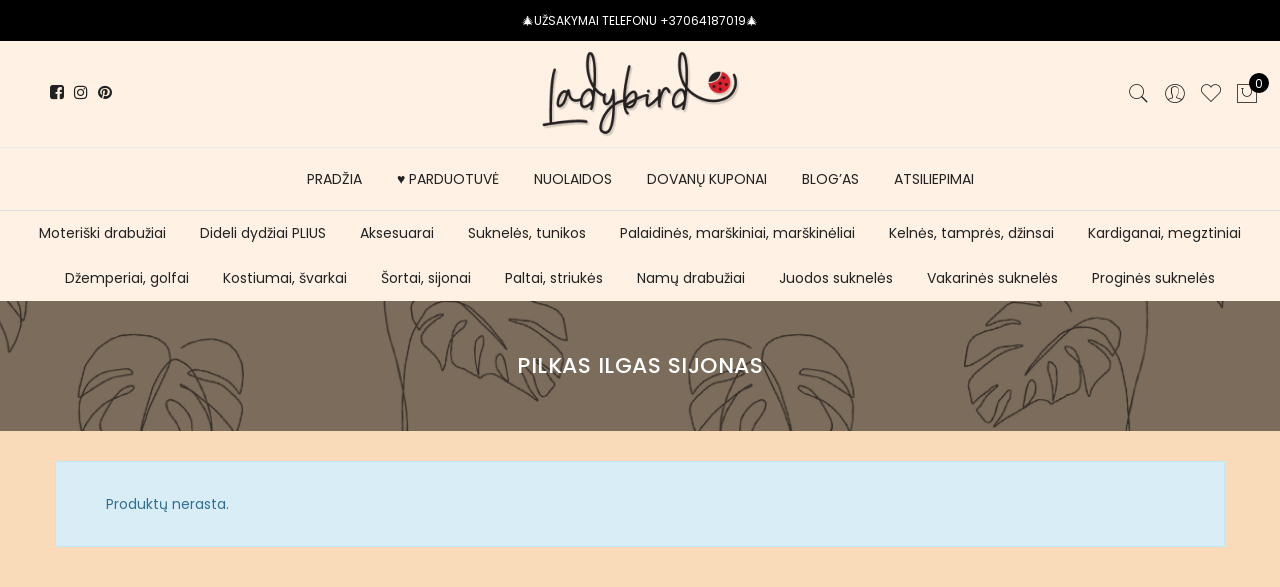

--- FILE ---
content_type: text/html; charset=UTF-8
request_url: https://ladybird.lt/product-tag/pilkas-ilgas-sijonas/
body_size: 42933
content:
<!DOCTYPE html>
<html dir="ltr" lang="lt-LT" prefix="og: https://ogp.me/ns#">
	<head>
		<meta http-equiv="Content-Type" content="text/html; charset=UTF-8"/>
		<meta name="viewport" content="width=device-width, initial-scale=1.0">
		<link rel="profile" href="http://gmpg.org/xfn/11">
		<link rel="pingback" href="https://ladybird.lt/xmlrpc.php">
						<script src="[data-uri]" defer></script>
			<title>pilkas ilgas sijonas &#8211; Ladybird</title>
	<style>img:is([sizes="auto" i], [sizes^="auto," i]) { contain-intrinsic-size: 3000px 1500px }</style>
	
		<!-- All in One SEO 4.7.6 - aioseo.com -->
	<meta name="robots" content="max-image-preview:large" />
	<meta name="google-site-verification" content="PCCD97TOF6GMiuqGBaQwNvxlNlux5tKrHmAKhuk9XZE" />
	<meta name="p:domain_verify" content="pinterest-site-verification=905069a62539acf64813b9482ec2ce7c" />
	<link rel="canonical" href="https://ladybird.lt/product-tag/pilkas-ilgas-sijonas/" />
	<meta name="generator" content="All in One SEO (AIOSEO) 4.7.6" />
		<script type="application/ld+json" class="aioseo-schema">
			{"@context":"https:\/\/schema.org","@graph":[{"@type":"BreadcrumbList","@id":"https:\/\/ladybird.lt\/product-tag\/pilkas-ilgas-sijonas\/#breadcrumblist","itemListElement":[{"@type":"ListItem","@id":"https:\/\/ladybird.lt\/#listItem","position":1,"name":"Home","item":"https:\/\/ladybird.lt\/","nextItem":{"@type":"ListItem","@id":"https:\/\/ladybird.lt\/product-tag\/pilkas-ilgas-sijonas\/#listItem","name":"pilkas ilgas sijonas"}},{"@type":"ListItem","@id":"https:\/\/ladybird.lt\/product-tag\/pilkas-ilgas-sijonas\/#listItem","position":2,"name":"pilkas ilgas sijonas","previousItem":{"@type":"ListItem","@id":"https:\/\/ladybird.lt\/#listItem","name":"Home"}}]},{"@type":"CollectionPage","@id":"https:\/\/ladybird.lt\/product-tag\/pilkas-ilgas-sijonas\/#collectionpage","url":"https:\/\/ladybird.lt\/product-tag\/pilkas-ilgas-sijonas\/","name":"pilkas ilgas sijonas \u2022 Ladybird","inLanguage":"lt-LT","isPartOf":{"@id":"https:\/\/ladybird.lt\/#website"},"breadcrumb":{"@id":"https:\/\/ladybird.lt\/product-tag\/pilkas-ilgas-sijonas\/#breadcrumblist"}},{"@type":"Organization","@id":"https:\/\/ladybird.lt\/#organization","name":"Ladybird.lt","url":"https:\/\/ladybird.lt\/","telephone":"+37064187019","logo":{"@type":"ImageObject","url":"https:\/\/ladybird.lt\/wp-content\/uploads\/2021\/06\/Logo-1.png","@id":"https:\/\/ladybird.lt\/product-tag\/pilkas-ilgas-sijonas\/#organizationLogo","width":500,"height":216,"caption":"Ladybird.lt Logotipas"},"image":{"@id":"https:\/\/ladybird.lt\/product-tag\/pilkas-ilgas-sijonas\/#organizationLogo"},"sameAs":["https:\/\/facebook.com\/Ladybird.lt","https:\/\/twitter.com\/LadybirdLt","https:\/\/instagram.com\/Ladybird.lt","https:\/\/www.pinterest.com\/LadybirdLTShop\/","https:\/\/www.youtube.com\/channel\/UCwO4FODTay6ULZFOZHlbPFQ","https:\/\/www.linkedin.com\/in\/ladybird-lt"]},{"@type":"WebSite","@id":"https:\/\/ladybird.lt\/#website","url":"https:\/\/ladybird.lt\/","name":"Ladybird","inLanguage":"lt-LT","publisher":{"@id":"https:\/\/ladybird.lt\/#organization"}}]}
		</script>
		<!-- All in One SEO -->

<link rel='dns-prefetch' href='//cdnjs.cloudflare.com' />
<link rel='dns-prefetch' href='//fonts.googleapis.com' />
<link rel="alternate" type="application/rss+xml" title="Ladybird &raquo; Įrašų RSS srautas" href="https://ladybird.lt/feed/" />
<link rel="alternate" type="application/rss+xml" title="Ladybird &raquo; pilkas ilgas sijonas Žyma srautas" href="https://ladybird.lt/product-tag/pilkas-ilgas-sijonas/feed/" />
<script type="text/javascript" src="[data-uri]" defer></script>
<style id="litespeed-ccss">:root{--yith-wcan-filters_colors_titles:#434343;--yith-wcan-filters_colors_background:#fff;--yith-wcan-filters_colors_accent:#a7144c;--yith-wcan-filters_colors_accent_r:167;--yith-wcan-filters_colors_accent_g:20;--yith-wcan-filters_colors_accent_b:76;--yith-wcan-color_swatches_border_radius:100%;--yith-wcan-color_swatches_size:30px;--yith-wcan-labels_style_background:#fff;--yith-wcan-labels_style_background_hover:#a7144c;--yith-wcan-labels_style_background_active:#a7144c;--yith-wcan-labels_style_text:#434343;--yith-wcan-labels_style_text_hover:#fff;--yith-wcan-labels_style_text_active:#fff;--yith-wcan-anchors_style_text:#434343;--yith-wcan-anchors_style_text_hover:#a7144c;--yith-wcan-anchors_style_text_active:#a7144c}.fa{display:inline-block;font:normal normal normal 14px/1 FontAwesome;font-size:inherit;text-rendering:auto;-webkit-font-smoothing:antialiased;-moz-osx-font-smoothing:grayscale}.fa-pulse{-webkit-animation:fa-spin 1s infinite steps(8);animation:fa-spin 1s infinite steps(8)}@-webkit-keyframes fa-spin{0%{-webkit-transform:rotate(0);transform:rotate(0)}100%{-webkit-transform:rotate(359deg);transform:rotate(359deg)}}@keyframes fa-spin{0%{-webkit-transform:rotate(0);transform:rotate(0)}100%{-webkit-transform:rotate(359deg);transform:rotate(359deg)}}.fa-heart:before{content:"\f004"}.fa-heart-o:before{content:"\f08a"}.fa-facebook:before{content:"\f09a"}.fa-pinterest:before{content:"\f0d2"}.fa-angle-right:before{content:"\f105"}.fa-spinner:before{content:"\f110"}.fa-instagram:before{content:"\f16d"}.fa-sliders:before{content:"\f1de"}.yith-wcwl-add-to-wishlist{margin-top:10px}.yith-wcwl-add-button>a i{margin-right:10px}.yith-wcwl-add-button a.add_to_wishlist{margin:0;box-shadow:none;text-shadow:none}.yith-wcwl-add-to-wishlist .ajax-loading{box-shadow:none!important;-moz-box-shadow:none!important;-webkit-box-shadow:none!important;display:inline!important;margin-left:5px;vertical-align:middle;visibility:hidden;width:16px!important;height:16px!important}.fa{display:inline-block;font:normal normal normal 14px/1 FontAwesome;font-size:inherit;text-rendering:auto;-webkit-font-smoothing:antialiased;-moz-osx-font-smoothing:grayscale}.fa-pulse{-webkit-animation:fa-spin 1s infinite steps(8);animation:fa-spin 1s infinite steps(8)}@-webkit-keyframes fa-spin{0%{-webkit-transform:rotate(0deg);transform:rotate(0deg)}100%{-webkit-transform:rotate(359deg);transform:rotate(359deg)}}@keyframes fa-spin{0%{-webkit-transform:rotate(0deg);transform:rotate(0deg)}100%{-webkit-transform:rotate(359deg);transform:rotate(359deg)}}.fa-heart:before{content:"\f004"}.fa-heart-o:before{content:"\f08a"}.fa-facebook:before{content:"\f09a"}.fa-pinterest:before{content:"\f0d2"}.fa-angle-right:before{content:"\f105"}.fa-spinner:before{content:"\f110"}.fa-instagram:before{content:"\f16d"}.fa-sliders:before{content:"\f1de"}.yith-woocommerce-ajax-product-filter{position:relative}ul.yith-wcan-list{list-style:none;margin-left:0}.yith-woocommerce-ajax-product-filter ul li{list-style:none}:root{--woocommerce:#a46497;--wc-green:#7ad03a;--wc-red:#a00;--wc-orange:#ffba00;--wc-blue:#2ea2cc;--wc-primary:#a46497;--wc-primary-text:#fff;--wc-secondary:#ebe9eb;--wc-secondary-text:#515151;--wc-highlight:#77a464;--wc-highligh-text:#fff;--wc-content-bg:#fff;--wc-subtext:#767676}.fa{display:inline-block;font:normal normal normal 14px/1 FontAwesome;font-size:inherit;text-rendering:auto;-webkit-font-smoothing:antialiased;-moz-osx-font-smoothing:grayscale}.fa-pulse{-webkit-animation:fa-spin 1s infinite steps(8);animation:fa-spin 1s infinite steps(8)}@-webkit-keyframes fa-spin{0%{-webkit-transform:rotate(0deg);transform:rotate(0deg)}100%{-webkit-transform:rotate(359deg);transform:rotate(359deg)}}@keyframes fa-spin{0%{-webkit-transform:rotate(0deg);transform:rotate(0deg)}100%{-webkit-transform:rotate(359deg);transform:rotate(359deg)}}.fa-heart:before{content:"\f004"}.fa-heart-o:before{content:"\f08a"}.fa-facebook:before{content:"\f09a"}.fa-pinterest:before{content:"\f0d2"}.fa-angle-right:before{content:"\f105"}.fa-spinner:before{content:"\f110"}.fa-instagram:before{content:"\f16d"}.fa-sliders:before{content:"\f1de"}[class^=pe-7s-],[class*=" pe-7s-"]{font-family:'Pe-icon-7-stroke';speak:none;font-style:normal;font-weight:400;font-variant:normal;text-transform:none;display:inline-block;-webkit-font-smoothing:antialiased;-moz-osx-font-smoothing:grayscale}.pe-7s-close:before{content:"\e680"}.pe-7s-angle-up:before{content:"\e682"}.pe-7s-user:before{content:"\e605"}.pe-7s-shopbag:before{content:"\e615"}.pe-7s-search:before{content:"\e618"}.pe-7s-like:before{content:"\e642"}.pe-7s-call:before{content:"\e670"}html,body,div,span,h1,h3,p,a,img,small,i,ul,li,form,aside,header,nav{margin:0;padding:0;border:0;font-size:100%;font:inherit;vertical-align:baseline}aside,header,nav{display:block}body{font:400 .875em/1.75 'Poppins',Arial,Helvetica,sans-serif;color:#878787;overflow-x:hidden}ul{list-style:inside}i{font-style:italic}small{font-size:75%}a{color:#222}a{text-decoration:none;outline:0}img{height:auto;max-width:100%;vertical-align:middle}h1,h3{margin:.65em 0 .5em;line-height:1.428;font-family:'Poppins',sans-serif;color:#222;letter-spacing:.5px}h1{margin:0;font-size:2.6179em}h3{font-size:1.618em}p{margin-bottom:1.3em}input:not([type=radio]):not([type=checkbox]),select{height:40px;line-height:36px}input:not([type=submit]):not([type=checkbox]),select{border:1px solid #ccc;font-size:13px;outline:0;padding:0 15px;color:#878787;font-family:'Poppins',sans-serif;border-radius:0;max-width:100%}::-webkit-input-placeholder{color:#c1c1c1}:-moz-placeholder{color:#c1c1c1}::-moz-placeholder{color:#c1c1c1}:-ms-input-placeholder{color:#c1c1c1}input:-webkit-autofill{-webkit-box-shadow:0 0 0px 1000px #fff inset}@-moz-document url-prefix(){select:-moz-focusring,select::-moz-focus-inner{color:transparent!important;text-shadow:0 0 0 #999!important;background-image:none!important;border:0}}#jas-wrapper{overflow-x:hidden}#jas-content{min-height:50vh}*,*:before,*:after{-webkit-box-sizing:border-box;box-sizing:border-box}.clearfix:before,.clearfix:after{content:' ';display:table}.clearfix:after,.clear{clear:both}.jas-row{display:-webkit-flex;display:-ms-flexbox;display:flex;-webkit-flex:0 1 auto;-ms-flex:0 1 auto;-webkit-box-flex:0;flex:0 1 auto;-webkit-flex-direction:row;-ms-flex-direction:row;-webkit-box-orient:horizontal;-webkit-box-direction:normal;flex-direction:row;-webkit-flex-wrap:wrap;-ms-flex-wrap:wrap;flex-wrap:wrap;margin-right:-1rem;margin-left:-1rem}.flex{display:-webkit-flex;display:-ms-flexbox;display:-webkit-box;display:flex}.flex.column{-webkit-flex-direction:column;-ms-flex-direction:column;-webkit-box-orient:vertical;-webkit-box-direction:column;flex-direction:column}.jas-container{margin:auto}.jas-container{max-width:100%}.jas-col-xs-3,.jas-col-xs-6,.jas-col-xs-12{box-sizing:border-box;-webkit-flex:0 0 auto;-ms-flex:0 0 auto;-webkit-box-flex:0;flex:0 0 auto;padding-right:1rem;padding-left:1rem}.jas-col-xs-3{-ms-flex-preferred-size:25%;-webkit-flex-basis:25%;flex-basis:25%;max-width:25%}.jas-col-xs-6{-ms-flex-preferred-size:50%;-webkit-flex-basis:50%;flex-basis:50%;max-width:50%}.jas-col-xs-12{-ms-flex-preferred-size:100%;-webkit-flex-basis:100%;flex-basis:100%;max-width:100%}.center-xs{-webkit-justify-content:center;-ms-flex-pack:center;-webkit-box-pack:center;justify-content:center;text-align:center}.end-xs{-webkit-justify-content:flex-end;-ms-flex-pack:end;-webkit-box-pack:end;justify-content:flex-end;text-align:end}.middle-xs{-webkit-align-items:center;-ms-flex-align:center;-webkit-box-align:center;align-items:center}.between-xs{-webkit-justify-content:space-between;-ms-flex-pack:justify;-webkit-box-pack:justify;justify-content:space-between}.visible-xs{display:block}@media only screen and (min-width:48em){.jas-container{width:46rem}.jas-col-sm-3,.jas-col-sm-4,.jas-col-sm-6{box-sizing:border-box;-webkit-flex:0 0 auto;-ms-flex:0 0 auto;-webkit-box-flex:0;flex:0 0 auto;padding-right:1rem;padding-left:1rem}.jas-col-sm-3{-ms-flex-preferred-size:25%;-webkit-flex-basis:25%;flex-basis:25%;max-width:25%}.jas-col-sm-4{-ms-flex-preferred-size:33.333%;-webkit-flex-basis:33.333%;flex-basis:33.333%;max-width:33.333%}.jas-col-sm-6{-ms-flex-preferred-size:50%;-webkit-flex-basis:50%;flex-basis:50%;max-width:50%}.start-sm{-webkit-justify-content:flex-start;-ms-flex-pack:start;-webkit-box-pack:start;justify-content:flex-start;text-align:start}.end-sm{-webkit-justify-content:flex-end;-ms-flex-pack:end;-webkit-box-pack:end;justify-content:flex-end;text-align:end}.visible-sm{display:block}}@media only screen and (min-width:62em){.jas-container{width:61rem}.jas-masonry .jas-col-md-3{width:25%}.jas-col-md-2,.jas-col-md-3,.jas-col-md-4,.jas-col-md-8{box-sizing:border-box;-webkit-flex:0 0 auto;-ms-flex:0 0 auto;-webkit-box-flex:0;flex:0 0 auto;padding-right:1rem;padding-left:1rem}.jas-col-md-2{-ms-flex-preferred-size:16.666%;-webkit-flex-basis:16.666%;flex-basis:16.666%;max-width:16.666%}.jas-col-md-3{-ms-flex-preferred-size:25%;-webkit-flex-basis:25%;flex-basis:25%;max-width:25%}.jas-col-md-4{-ms-flex-preferred-size:33.333%;-webkit-flex-basis:33.333%;flex-basis:33.333%;max-width:33.333%}.jas-col-md-8{-ms-flex-preferred-size:66.666%;-webkit-flex-basis:66.666%;flex-basis:66.666%;max-width:66.666%}.start-md{-webkit-justify-content:flex-start;-ms-flex-pack:start;-webkit-box-pack:start;justify-content:flex-start;text-align:start}.center-md{-webkit-justify-content:center;-ms-flex-pack:center;-webkit-box-pack:center;justify-content:center;text-align:center}.end-md{-webkit-justify-content:flex-end;-ms-flex-pack:end;-webkit-box-pack:end;justify-content:flex-end;text-align:end}.hide-md{display:none}}@media only screen and (min-width:75em){.jas-container{width:73.125rem}.end-lg{-webkit-justify-content:flex-end;-ms-flex-pack:end;-webkit-box-pack:end;justify-content:flex-end;text-align:end}}.mg__0{margin:0}.mt__10{margin-top:10px}.mt__20{margin-top:20px}.mt__30{margin-top:30px}.mr__10{margin-right:10px}.mr__50{margin-right:50px}.mb__5{margin-bottom:5px}.mb__30{margin-bottom:30px}.mb__60{margin-bottom:60px}.ml__10{margin-left:10px}.pt__10{padding-top:10px}.pr__15{padding-right:15px}.pr__25{padding-right:25px}.pb__10{padding-bottom:10px}.pl__15{padding-left:15px}.pl__25{padding-left:25px}.w__100{width:100%}.br__40{border-radius:40px}.br__50{border-radius:50%}.fs__12{font-size:12px}.db{display:block}.dn{display:none}.dib{display:inline-block}.tc{text-align:center}.pa{position:absolute}.pr{position:relative}.pf{position:fixed}.cb{color:#000}.cd{color:#222}.cw{color:#fff}.cg{color:#878787}.bgw{background:#fff}.bgb{background:#000}.bgbl{background:#f6f6f8}.bgp{background:#56cfe1}.tu{text-transform:uppercase}.fwb{font-weight:700}.ls__2{letter-spacing:2px}.fa{font-family:FontAwesome!important}.jas-social i{font-size:16px}.jas-social i:before{vertical-align:middle}.jas-social a{display:inline-block;margin:0 10px}#jas-header .jas-social a{color:#222;margin:0 5px}.retina-logo{display:none}.header__bot .jas-navigation{border-top:1px solid #ececec}.jas-action i{font-size:24px}.jas-action>*{padding:0 6px}.header__search{height:100%;width:100%;top:0;left:0;background:rgba(0,0,0,.95);z-index:9999}.header__search>div{max-width:550px;top:calc(50% - 125px);left:50%;width:100%;-webkit-transform:translateX(-50%);transform:translateX(-50%)}.header__search input[type=text]{border:0;background:0 0;border-bottom:1px solid rgba(255,255,255,.08);padding:0;text-align:center;font-size:20px;color:#fff;letter-spacing:2px}#sf-close{right:20px;top:40px;color:#fff;width:60px;height:60px;line-height:60px;font-size:60px}#jas-header #sf-close i{font-size:60px}.jas-my-account ul{width:170px;left:calc(50% - 85px);list-style:none;background:rgba(255,255,255,.95);top:120%;opacity:0;visibility:hidden;z-index:15;box-shadow:0 0 3px 0 rgba(0,0,0,.1)}.jas-my-account ul li a{padding:10px}.jas-menu li{font-size:14px;list-style:none;position:relative}.jas-menu>li{float:left}.jas-navigation{position:relative}.jas-menu>li:not(:first-child){margin-left:35px}.jas-menu>li>a{color:#222;line-height:62px;position:relative;font-family:'Poppins',sans-serif;font-weight:400}.jas-menu li.current-menu-item>a{color:#56cfe1}#jas-mobile-menu,#jas-mobile-menu ul,#jas-mobile-menu ul li,#jas-mobile-menu ul li a{margin:0;padding:0;border:0;list-style:none;line-height:32px;display:block;position:relative;text-align:left}#jas-mobile-menu{padding:0 20px}#jas-mobile-menu ul li a{z-index:2;padding:5px 0;color:#222;font-size:14px;letter-spacing:.5px}#jas-mobile-menu>ul>li>a:before{display:none}#jas-mobile-menu ul>li.current-menu-item>a{color:#56cfe1}#jas-footer-menu li{float:left;list-style:none;margin-left:20px}#jas-backtop{right:35px;bottom:55px;padding:5px;z-index:100;display:none}#jas-backtop span{width:45px;height:45px;text-align:center;line-height:45px;font-size:35px;border-radius:3px;background:#fff;color:#878787;box-shadow:0 0 3px 0 rgba(0,0,0,.2)}#jas-backtop span i{z-index:1;color:#878787}.footer__top i{font-size:24px;font-weight:700;margin-right:5px;vertical-align:middle}.footer__top p{margin-bottom:1.3em;line-height:24px}.widget ul li{line-height:25px;list-style:outside none none;margin-bottom:5px}.archive .woocommerce-notices-wrapper{margin-top:30px}.filter-sidebar{width:270px;top:0;bottom:0;left:-270px;z-index:999;box-shadow:0 0 1px 0 rgba(0,0,0,.15);overflow-y:auto}.filter-sidebar h3{font-size:16px;line-height:50px;margin:0}.filter-sidebar h3 i{font-size:40px;right:8px;line-height:50px;top:0}.filter-sidebar .filter-content{padding:10px 20px}.filter-trigger{font-size:24px}.filter-content ul{list-style:none}.filter-content a,.filter-content .widget{color:#878787}.filter-content ul li{line-height:30px}.filter-content .widget{margin-bottom:30px}.yith-wcan-list{display:inline-block;width:100%}.jas-icon-cart .count{width:20px;height:20px;font-size:12px;line-height:22px;left:14px;top:0}.jas-push-menu{position:fixed;background:#fff;width:320px;bottom:0;text-align:left;top:0;z-index:1000;overflow-y:auto}.jas-mini-cart{right:-320px}.jas-canvas-menu{left:-320px}.jas-push-menu h3{font-size:16px;line-height:50px}.woocommerce .jas-push-menu h3{margin-bottom:0}.jas-push-menu h3 i{left:8px;top:0;line-height:50px;font-size:40px}.jas-push-menu h3 i.close-menu{left:auto;right:8px}.jas-mini-cart .widget_shopping_cart_content{padding:20px}.shop-top-sidebar{border-top:1px solid #dedede}.shop-top-sidebar .woocommerce{margin:0}.shop-top-sidebar .widget{text-align:center}.shop-top-sidebar .widget ul li{display:inline-block;margin:0;position:relative;padding:10px 15px}.archive .woocommerce-breadcrumb{display:none}.result-count-order{margin:30px 0 0}.woocommerce-ordering{position:relative;z-index:8;border:1px solid #ddd;border-radius:40px}.woocommerce-ordering:after{content:'\f107';position:absolute;font-family:'FontAwesome';right:16px;top:8px}.woocommerce-ordering select{-webkit-appearance:none;-moz-appearance:none;appearance:none;background:0 0;border:0;outline:0;padding:0 10px;color:#878787;font-size:14px}.result-count-order a{color:#878787}.woocommerce-breadcrumb{padding:0;font-size:13px}.woocommerce-breadcrumb i{margin:0 8px}.wc-col-switch a{border:1px solid #878787;height:26px}.wc-col-switch a.one{width:28px}.wc-col-switch a.two{width:29px}.wc-col-switch a.three{width:42px}.wc-col-switch a.four{width:55px}.wc-col-switch a.six{width:81px}.wc-col-switch a:before{content:"";position:absolute;top:2px;left:2px;width:10px;height:20px;background:#878787}.wc-col-switch a.one:before{width:22px}.wc-col-switch a.two:before{box-shadow:13px 0 0 #878787,13px 0 0 #878787}.wc-col-switch a.three:before{box-shadow:13px 0 0 #878787,26px 0 0 #878787}.wc-col-switch a.four:before{box-shadow:13px 0 0 #878787,26px 0 0 #878787,39px 0 0 #878787}.wc-col-switch a.six:before{box-shadow:13px 0 0 #878787,26px 0 0 #878787,39px 0 0 #878787,52px 0 0 #878787,65px 0 0 #878787}.wc-col-switch a.active{border-color:#222}.wc-col-switch a.active:before{background:#222}.wc-col-switch a.four.active:before{box-shadow:13px 0 0 #222,26px 0 0 #222,39px 0 0 #222}.product-btn{top:40%;left:50%;-webkit-transform:translate(-50%,-50%);transform:translate(-50%,-50%);z-index:2;white-space:nowrap;opacity:0;visibility:hidden}.btn-quickview{line-height:40px;margin:10px 0}.product-image{text-align:center}.product-image a.db:before{content:'';position:absolute;left:0;top:0;width:100%;height:100%;background:rgba(0,0,0,.1);z-index:1;opacity:0;visibility:hidden}.product-image .yith-wcwl-add-to-wishlist{z-index:2;left:12px;top:12px;width:20px;height:22px;text-align:center;position:absolute;margin:0}.product-image .yith-wcwl-add-to-wishlist a i,.product-image .yith-wcwl-add-to-wishlist .ajax-loading{margin:0;font-size:18px}.product-image .yith-wcwl-add-to-wishlist .ajax-loading{width:auto!important;height:auto!important;left:0;top:22px;color:#fff}.product-image>.db:before,.product-image .yith-wcwl-add-button a{opacity:0;visibility:hidden}.badge .right{right:15px}.badge span{top:15px;height:24px;line-height:24px;background:#fe9931;color:#fff;z-index:8;width:60px;display:block}.badge .new{background:#56cfe1}.badge .sold-out{background:#999;width:90px}.page-head{padding:50px 0;color:#ededed}.page-head h1{font-size:20px;line-height:20px;font-weight:500}.page-head:before{content:'';position:absolute;background:rgba(0,0,0,.5);left:0;top:0;width:100%;height:100%}.page-head .jas-container{z-index:1}.page-head p{margin-bottom:0;margin-top:5px}body.woocommerce{max-width:inherit;margin:0}@media only screen and (-webkit-min-device-pixel-ratio:2),only screen and (min--moz-device-pixel-ratio:2),only screen and (-o-min-device-pixel-ratio:2/1),only screen and (min-device-pixel-ratio:2),only screen and (min-resolution:192dpi),only screen and (min-resolution:2dppx){.regular-logo{display:none}.retina-logo{display:inline-block}}@media only screen and (max-width:1024px) and (min-width:992px){.header__top .jas-col-md-4.jas-col-sm-3{display:block}}@media only screen and (max-width:1024px){.hidden-sm{display:none}.visible-sm{display:block}.visible-sm.flex{display:flex}.footer__bot #jas-footer-menu{margin-top:15px}.product-image .yith-wcwl-add-button a,.product-btn{opacity:1;visibility:visible;color:#878787}.product-btn{left:12px;transform:none;top:0!important}.yith-wcwl-add-to-wishlist~.product-btn{top:30px!important}.btn-quickview{text-indent:-999em;background:0 0;border:none;padding:0}.btn-quickview:after{color:#878787;content:'\e63e';font-family:"Pe-icon-7-stroke";font-size:20px;left:0;position:absolute;text-indent:0;top:0;z-index:99999}.header-4 .header__bot{height:0}}@media only screen and (max-width:736px){.hidden-xs{display:none}.visible-xs{display:block}.visible-xs.flex{display:flex!important}.jas-container{padding:0 15px}#jas-footer-menu{margin-top:20px}#jas-backtop{right:15px}.shop-top-sidebar{overflow-x:scroll;overflow-y:hidden}.shop-top-sidebar .woocommerce{min-width:1050px;text-align:left;width:auto}input[type=text],select{font-size:16px!important}}@media only screen and (max-width:480px){.products .jas-col-xs-6:first-child,.products .jas-col-xs-6:nth-child(2n+1),.products.jas-masonry .jas-col-xs-6:nth-child(2n){padding-right:.5rem}.products .jas-col-xs-6:nth-child(2n),.products.jas-masonry .jas-col-xs-6:first-child,.products.jas-masonry .jas-col-xs-6:nth-child(2n+1){padding-left:.5rem}}@media only screen and (max-width:414px){.badge span{font-size:10px;width:40px}}@media only screen and (max-width:384px){.woocommerce-ordering:after{right:11px;top:6px}.woocommerce-ordering select{font-size:13px;padding:0 8px;height:36px;line-height:36px;width:160px}.result-count-order a{margin-right:15px}}@media only screen and (max-width:360px){.btn-quickview{font-size:12px}}@media only screen and (max-width:767px){.jas-action .jas-icon-cart{padding-right:0}}.jas-branding{max-width:200px;margin:auto}.jas-wc .page-head{background-image:url(https://ladybird.lt/wp-content/uploads/2021/06/juosta_persikine.png);background-size:auto;background-repeat:repeat;background-position:left top;background-attachment:scroll;background-color:rgba(10,10,10,.39)}body,.jas-menu>li>a{font-family:"Poppins";font-weight:400;font-size:14px;color:#878787}h1,h3{font-family:"Poppins";font-weight:600}h1,h3{color:#222}h1{font-size:48px}h3{font-size:24px}.bgp{background-color:#d81f2b}a,h1,h3,.cd,#jas-header .jas-social a,#jas-mobile-menu ul li a{color:#222}body{background-color:#f9dbb9}body{color:#878787}h1,h3{color:#222}.header-text{color:#fff}#jas-header,.jas-my-account ul{background-color:#fff}.header__top{background-color:#000}.jas-menu>li>a,#jas-mobile-menu ul>li.current-menu-item>a,.jas-action a{color:#222}.jas-menu li.current-menu-item>a{color:#d81f2b}.footer__bot a{color:#878787}.badge span{background:#d81f2b}.badge span{color:#fff}.badge .new{background:#fe9931}.shop-top-sidebar{background:#fff1e4}.jas-container.pr p{display:none!important}.page-head.pr.tc{background-image:url(https://ladybird.lt/wp-content/uploads/2021/06/juosta_persikine.png)!important;background-size:cover!important;background-repeat:repeat-y!important;background-position:center center!important}.page-head h1{color:#fff!important;text-transform:uppercase!important}.badge .new{background:#fe9931!important;border-radius:20px!important;font-size:12px}.badge span{width:55px!important}.badge .sold-out{background:#999!important;border-radius:20px!important;font-size:12px}.footer__bot a{font-size:12px}ul#jas-footer-menu{display:none!important}small.count{display:none!important}.jas-mini-cart.jas-push-menu{background-color:#fff1e4!important}.filter-sidebar.bgbl.pf.left{background-color:#fff1e4}.filter-content a,.filter-content .widget{color:#000}.filter-sidebar h3{color:#fff}.woocommerce h1{margin:0;letter-spacing:none;text-transform:none;line-height:30px;color:#000;font-size:22px}.filter-trigger:before{content:'Filtras';padding-right:10px;font-size:15px}@media screen and (max-width:800px){.jas-push-menu{background:#fff1e4}}</style><script src="[data-uri]" defer></script>
<style id='wp-emoji-styles-inline-css' type='text/css'>

	img.wp-smiley, img.emoji {
		display: inline !important;
		border: none !important;
		box-shadow: none !important;
		height: 1em !important;
		width: 1em !important;
		margin: 0 0.07em !important;
		vertical-align: -0.1em !important;
		background: none !important;
		padding: 0 !important;
	}
</style>
<link data-asynced="1" as="style" onload="this.onload=null;this.rel='stylesheet'"  rel='preload' id='wp-block-library-css' href='https://ladybird.lt/wp-includes/css/dist/block-library/style.min.css?ver=6.7.4' type='text/css' media='all' /><noscript><link rel='stylesheet' href='https://ladybird.lt/wp-includes/css/dist/block-library/style.min.css?ver=6.7.4' type='text/css' media='all' /></noscript>
<link data-asynced="1" as="style" onload="this.onload=null;this.rel='stylesheet'"  rel='preload' id='yith-wcan-shortcodes-css' href='https://ladybird.lt/wp-content/plugins/yith-woocommerce-ajax-navigation/assets/css/shortcodes.css?ver=5.5.0' type='text/css' media='all' /><noscript><link rel='stylesheet' href='https://ladybird.lt/wp-content/plugins/yith-woocommerce-ajax-navigation/assets/css/shortcodes.css?ver=5.5.0' type='text/css' media='all' /></noscript>
<style id='yith-wcan-shortcodes-inline-css' type='text/css'>
:root{
	--yith-wcan-filters_colors_titles: #434343;
	--yith-wcan-filters_colors_background: #FFFFFF;
	--yith-wcan-filters_colors_accent: #A7144C;
	--yith-wcan-filters_colors_accent_r: 167;
	--yith-wcan-filters_colors_accent_g: 20;
	--yith-wcan-filters_colors_accent_b: 76;
	--yith-wcan-color_swatches_border_radius: 100%;
	--yith-wcan-color_swatches_size: 30px;
	--yith-wcan-labels_style_background: #FFFFFF;
	--yith-wcan-labels_style_background_hover: #A7144C;
	--yith-wcan-labels_style_background_active: #A7144C;
	--yith-wcan-labels_style_text: #434343;
	--yith-wcan-labels_style_text_hover: #FFFFFF;
	--yith-wcan-labels_style_text_active: #FFFFFF;
	--yith-wcan-anchors_style_text: #434343;
	--yith-wcan-anchors_style_text_hover: #A7144C;
	--yith-wcan-anchors_style_text_active: #A7144C;
}
</style>
<link data-asynced="1" as="style" onload="this.onload=null;this.rel='stylesheet'"  rel='preload' id='jquery-selectBox-css' href='https://ladybird.lt/wp-content/plugins/yith-woocommerce-wishlist/assets/css/jquery.selectBox.css?ver=1.2.0' type='text/css' media='all' /><noscript><link rel='stylesheet' href='https://ladybird.lt/wp-content/plugins/yith-woocommerce-wishlist/assets/css/jquery.selectBox.css?ver=1.2.0' type='text/css' media='all' /></noscript>
<link data-asynced="1" as="style" onload="this.onload=null;this.rel='stylesheet'"  rel='preload' id='woocommerce_prettyPhoto_css-css' href='//ladybird.lt/wp-content/plugins/woocommerce/assets/css/prettyPhoto.css?ver=3.1.6' type='text/css' media='all' /><noscript><link rel='stylesheet' href='//ladybird.lt/wp-content/plugins/woocommerce/assets/css/prettyPhoto.css?ver=3.1.6' type='text/css' media='all' /></noscript>
<link data-asynced="1" as="style" onload="this.onload=null;this.rel='stylesheet'"  rel='preload' id='yith-wcwl-main-css' href='https://ladybird.lt/wp-content/plugins/yith-woocommerce-wishlist/assets/css/style.css?ver=4.0.1' type='text/css' media='all' /><noscript><link rel='stylesheet' href='https://ladybird.lt/wp-content/plugins/yith-woocommerce-wishlist/assets/css/style.css?ver=4.0.1' type='text/css' media='all' /></noscript>
<style id='yith-wcwl-main-inline-css' type='text/css'>
 :root { --color-add-to-wishlist-background: #333333; --color-add-to-wishlist-text: #FFFFFF; --color-add-to-wishlist-border: #333333; --color-add-to-wishlist-background-hover: #333333; --color-add-to-wishlist-text-hover: #FFFFFF; --color-add-to-wishlist-border-hover: #333333; --rounded-corners-radius: 16px; --color-add-to-cart-background: #333333; --color-add-to-cart-text: #FFFFFF; --color-add-to-cart-border: rgb(255,15,227); --color-add-to-cart-background-hover: #4F4F4F; --color-add-to-cart-text-hover: #FFFFFF; --color-add-to-cart-border-hover: #4F4F4F; --add-to-cart-rounded-corners-radius: 16px; --color-button-style-1-background: #333333; --color-button-style-1-text: #FFFFFF; --color-button-style-1-border: #333333; --color-button-style-1-background-hover: #4F4F4F; --color-button-style-1-text-hover: #FFFFFF; --color-button-style-1-border-hover: #4F4F4F; --color-button-style-2-background: #333333; --color-button-style-2-text: #FFFFFF; --color-button-style-2-border: #333333; --color-button-style-2-background-hover: #4F4F4F; --color-button-style-2-text-hover: #FFFFFF; --color-button-style-2-border-hover: #4F4F4F; --color-wishlist-table-background: rgba(255,255,255,0); --color-wishlist-table-text: #6d6c6c; --color-wishlist-table-border: rgb(255,5,5); --color-headers-background: rgba(255,15,15,0); --color-share-button-color: #FFFFFF; --color-share-button-color-hover: #FFFFFF; --color-fb-button-background: #39599E; --color-fb-button-background-hover: #595A5A; --color-tw-button-background: #45AFE2; --color-tw-button-background-hover: #595A5A; --color-pr-button-background: #AB2E31; --color-pr-button-background-hover: #595A5A; --color-em-button-background: #FBB102; --color-em-button-background-hover: #595A5A; --color-wa-button-background: #00A901; --color-wa-button-background-hover: #595A5A; --feedback-duration: 3s } 
 :root { --color-add-to-wishlist-background: #333333; --color-add-to-wishlist-text: #FFFFFF; --color-add-to-wishlist-border: #333333; --color-add-to-wishlist-background-hover: #333333; --color-add-to-wishlist-text-hover: #FFFFFF; --color-add-to-wishlist-border-hover: #333333; --rounded-corners-radius: 16px; --color-add-to-cart-background: #333333; --color-add-to-cart-text: #FFFFFF; --color-add-to-cart-border: rgb(255,15,227); --color-add-to-cart-background-hover: #4F4F4F; --color-add-to-cart-text-hover: #FFFFFF; --color-add-to-cart-border-hover: #4F4F4F; --add-to-cart-rounded-corners-radius: 16px; --color-button-style-1-background: #333333; --color-button-style-1-text: #FFFFFF; --color-button-style-1-border: #333333; --color-button-style-1-background-hover: #4F4F4F; --color-button-style-1-text-hover: #FFFFFF; --color-button-style-1-border-hover: #4F4F4F; --color-button-style-2-background: #333333; --color-button-style-2-text: #FFFFFF; --color-button-style-2-border: #333333; --color-button-style-2-background-hover: #4F4F4F; --color-button-style-2-text-hover: #FFFFFF; --color-button-style-2-border-hover: #4F4F4F; --color-wishlist-table-background: rgba(255,255,255,0); --color-wishlist-table-text: #6d6c6c; --color-wishlist-table-border: rgb(255,5,5); --color-headers-background: rgba(255,15,15,0); --color-share-button-color: #FFFFFF; --color-share-button-color-hover: #FFFFFF; --color-fb-button-background: #39599E; --color-fb-button-background-hover: #595A5A; --color-tw-button-background: #45AFE2; --color-tw-button-background-hover: #595A5A; --color-pr-button-background: #AB2E31; --color-pr-button-background-hover: #595A5A; --color-em-button-background: #FBB102; --color-em-button-background-hover: #595A5A; --color-wa-button-background: #00A901; --color-wa-button-background-hover: #595A5A; --feedback-duration: 3s } 
</style>
<style id='classic-theme-styles-inline-css' type='text/css'>
/*! This file is auto-generated */
.wp-block-button__link{color:#fff;background-color:#32373c;border-radius:9999px;box-shadow:none;text-decoration:none;padding:calc(.667em + 2px) calc(1.333em + 2px);font-size:1.125em}.wp-block-file__button{background:#32373c;color:#fff;text-decoration:none}
</style>
<style id='global-styles-inline-css' type='text/css'>
:root{--wp--preset--aspect-ratio--square: 1;--wp--preset--aspect-ratio--4-3: 4/3;--wp--preset--aspect-ratio--3-4: 3/4;--wp--preset--aspect-ratio--3-2: 3/2;--wp--preset--aspect-ratio--2-3: 2/3;--wp--preset--aspect-ratio--16-9: 16/9;--wp--preset--aspect-ratio--9-16: 9/16;--wp--preset--color--black: #000000;--wp--preset--color--cyan-bluish-gray: #abb8c3;--wp--preset--color--white: #ffffff;--wp--preset--color--pale-pink: #f78da7;--wp--preset--color--vivid-red: #cf2e2e;--wp--preset--color--luminous-vivid-orange: #ff6900;--wp--preset--color--luminous-vivid-amber: #fcb900;--wp--preset--color--light-green-cyan: #7bdcb5;--wp--preset--color--vivid-green-cyan: #00d084;--wp--preset--color--pale-cyan-blue: #8ed1fc;--wp--preset--color--vivid-cyan-blue: #0693e3;--wp--preset--color--vivid-purple: #9b51e0;--wp--preset--gradient--vivid-cyan-blue-to-vivid-purple: linear-gradient(135deg,rgba(6,147,227,1) 0%,rgb(155,81,224) 100%);--wp--preset--gradient--light-green-cyan-to-vivid-green-cyan: linear-gradient(135deg,rgb(122,220,180) 0%,rgb(0,208,130) 100%);--wp--preset--gradient--luminous-vivid-amber-to-luminous-vivid-orange: linear-gradient(135deg,rgba(252,185,0,1) 0%,rgba(255,105,0,1) 100%);--wp--preset--gradient--luminous-vivid-orange-to-vivid-red: linear-gradient(135deg,rgba(255,105,0,1) 0%,rgb(207,46,46) 100%);--wp--preset--gradient--very-light-gray-to-cyan-bluish-gray: linear-gradient(135deg,rgb(238,238,238) 0%,rgb(169,184,195) 100%);--wp--preset--gradient--cool-to-warm-spectrum: linear-gradient(135deg,rgb(74,234,220) 0%,rgb(151,120,209) 20%,rgb(207,42,186) 40%,rgb(238,44,130) 60%,rgb(251,105,98) 80%,rgb(254,248,76) 100%);--wp--preset--gradient--blush-light-purple: linear-gradient(135deg,rgb(255,206,236) 0%,rgb(152,150,240) 100%);--wp--preset--gradient--blush-bordeaux: linear-gradient(135deg,rgb(254,205,165) 0%,rgb(254,45,45) 50%,rgb(107,0,62) 100%);--wp--preset--gradient--luminous-dusk: linear-gradient(135deg,rgb(255,203,112) 0%,rgb(199,81,192) 50%,rgb(65,88,208) 100%);--wp--preset--gradient--pale-ocean: linear-gradient(135deg,rgb(255,245,203) 0%,rgb(182,227,212) 50%,rgb(51,167,181) 100%);--wp--preset--gradient--electric-grass: linear-gradient(135deg,rgb(202,248,128) 0%,rgb(113,206,126) 100%);--wp--preset--gradient--midnight: linear-gradient(135deg,rgb(2,3,129) 0%,rgb(40,116,252) 100%);--wp--preset--font-size--small: 13px;--wp--preset--font-size--medium: 20px;--wp--preset--font-size--large: 36px;--wp--preset--font-size--x-large: 42px;--wp--preset--font-family--inter: "Inter", sans-serif;--wp--preset--font-family--cardo: Cardo;--wp--preset--spacing--20: 0.44rem;--wp--preset--spacing--30: 0.67rem;--wp--preset--spacing--40: 1rem;--wp--preset--spacing--50: 1.5rem;--wp--preset--spacing--60: 2.25rem;--wp--preset--spacing--70: 3.38rem;--wp--preset--spacing--80: 5.06rem;--wp--preset--shadow--natural: 6px 6px 9px rgba(0, 0, 0, 0.2);--wp--preset--shadow--deep: 12px 12px 50px rgba(0, 0, 0, 0.4);--wp--preset--shadow--sharp: 6px 6px 0px rgba(0, 0, 0, 0.2);--wp--preset--shadow--outlined: 6px 6px 0px -3px rgba(255, 255, 255, 1), 6px 6px rgba(0, 0, 0, 1);--wp--preset--shadow--crisp: 6px 6px 0px rgba(0, 0, 0, 1);}:where(.is-layout-flex){gap: 0.5em;}:where(.is-layout-grid){gap: 0.5em;}body .is-layout-flex{display: flex;}.is-layout-flex{flex-wrap: wrap;align-items: center;}.is-layout-flex > :is(*, div){margin: 0;}body .is-layout-grid{display: grid;}.is-layout-grid > :is(*, div){margin: 0;}:where(.wp-block-columns.is-layout-flex){gap: 2em;}:where(.wp-block-columns.is-layout-grid){gap: 2em;}:where(.wp-block-post-template.is-layout-flex){gap: 1.25em;}:where(.wp-block-post-template.is-layout-grid){gap: 1.25em;}.has-black-color{color: var(--wp--preset--color--black) !important;}.has-cyan-bluish-gray-color{color: var(--wp--preset--color--cyan-bluish-gray) !important;}.has-white-color{color: var(--wp--preset--color--white) !important;}.has-pale-pink-color{color: var(--wp--preset--color--pale-pink) !important;}.has-vivid-red-color{color: var(--wp--preset--color--vivid-red) !important;}.has-luminous-vivid-orange-color{color: var(--wp--preset--color--luminous-vivid-orange) !important;}.has-luminous-vivid-amber-color{color: var(--wp--preset--color--luminous-vivid-amber) !important;}.has-light-green-cyan-color{color: var(--wp--preset--color--light-green-cyan) !important;}.has-vivid-green-cyan-color{color: var(--wp--preset--color--vivid-green-cyan) !important;}.has-pale-cyan-blue-color{color: var(--wp--preset--color--pale-cyan-blue) !important;}.has-vivid-cyan-blue-color{color: var(--wp--preset--color--vivid-cyan-blue) !important;}.has-vivid-purple-color{color: var(--wp--preset--color--vivid-purple) !important;}.has-black-background-color{background-color: var(--wp--preset--color--black) !important;}.has-cyan-bluish-gray-background-color{background-color: var(--wp--preset--color--cyan-bluish-gray) !important;}.has-white-background-color{background-color: var(--wp--preset--color--white) !important;}.has-pale-pink-background-color{background-color: var(--wp--preset--color--pale-pink) !important;}.has-vivid-red-background-color{background-color: var(--wp--preset--color--vivid-red) !important;}.has-luminous-vivid-orange-background-color{background-color: var(--wp--preset--color--luminous-vivid-orange) !important;}.has-luminous-vivid-amber-background-color{background-color: var(--wp--preset--color--luminous-vivid-amber) !important;}.has-light-green-cyan-background-color{background-color: var(--wp--preset--color--light-green-cyan) !important;}.has-vivid-green-cyan-background-color{background-color: var(--wp--preset--color--vivid-green-cyan) !important;}.has-pale-cyan-blue-background-color{background-color: var(--wp--preset--color--pale-cyan-blue) !important;}.has-vivid-cyan-blue-background-color{background-color: var(--wp--preset--color--vivid-cyan-blue) !important;}.has-vivid-purple-background-color{background-color: var(--wp--preset--color--vivid-purple) !important;}.has-black-border-color{border-color: var(--wp--preset--color--black) !important;}.has-cyan-bluish-gray-border-color{border-color: var(--wp--preset--color--cyan-bluish-gray) !important;}.has-white-border-color{border-color: var(--wp--preset--color--white) !important;}.has-pale-pink-border-color{border-color: var(--wp--preset--color--pale-pink) !important;}.has-vivid-red-border-color{border-color: var(--wp--preset--color--vivid-red) !important;}.has-luminous-vivid-orange-border-color{border-color: var(--wp--preset--color--luminous-vivid-orange) !important;}.has-luminous-vivid-amber-border-color{border-color: var(--wp--preset--color--luminous-vivid-amber) !important;}.has-light-green-cyan-border-color{border-color: var(--wp--preset--color--light-green-cyan) !important;}.has-vivid-green-cyan-border-color{border-color: var(--wp--preset--color--vivid-green-cyan) !important;}.has-pale-cyan-blue-border-color{border-color: var(--wp--preset--color--pale-cyan-blue) !important;}.has-vivid-cyan-blue-border-color{border-color: var(--wp--preset--color--vivid-cyan-blue) !important;}.has-vivid-purple-border-color{border-color: var(--wp--preset--color--vivid-purple) !important;}.has-vivid-cyan-blue-to-vivid-purple-gradient-background{background: var(--wp--preset--gradient--vivid-cyan-blue-to-vivid-purple) !important;}.has-light-green-cyan-to-vivid-green-cyan-gradient-background{background: var(--wp--preset--gradient--light-green-cyan-to-vivid-green-cyan) !important;}.has-luminous-vivid-amber-to-luminous-vivid-orange-gradient-background{background: var(--wp--preset--gradient--luminous-vivid-amber-to-luminous-vivid-orange) !important;}.has-luminous-vivid-orange-to-vivid-red-gradient-background{background: var(--wp--preset--gradient--luminous-vivid-orange-to-vivid-red) !important;}.has-very-light-gray-to-cyan-bluish-gray-gradient-background{background: var(--wp--preset--gradient--very-light-gray-to-cyan-bluish-gray) !important;}.has-cool-to-warm-spectrum-gradient-background{background: var(--wp--preset--gradient--cool-to-warm-spectrum) !important;}.has-blush-light-purple-gradient-background{background: var(--wp--preset--gradient--blush-light-purple) !important;}.has-blush-bordeaux-gradient-background{background: var(--wp--preset--gradient--blush-bordeaux) !important;}.has-luminous-dusk-gradient-background{background: var(--wp--preset--gradient--luminous-dusk) !important;}.has-pale-ocean-gradient-background{background: var(--wp--preset--gradient--pale-ocean) !important;}.has-electric-grass-gradient-background{background: var(--wp--preset--gradient--electric-grass) !important;}.has-midnight-gradient-background{background: var(--wp--preset--gradient--midnight) !important;}.has-small-font-size{font-size: var(--wp--preset--font-size--small) !important;}.has-medium-font-size{font-size: var(--wp--preset--font-size--medium) !important;}.has-large-font-size{font-size: var(--wp--preset--font-size--large) !important;}.has-x-large-font-size{font-size: var(--wp--preset--font-size--x-large) !important;}
:where(.wp-block-post-template.is-layout-flex){gap: 1.25em;}:where(.wp-block-post-template.is-layout-grid){gap: 1.25em;}
:where(.wp-block-columns.is-layout-flex){gap: 2em;}:where(.wp-block-columns.is-layout-grid){gap: 2em;}
:root :where(.wp-block-pullquote){font-size: 1.5em;line-height: 1.6;}
</style>
<link data-asynced="1" as="style" onload="this.onload=null;this.rel='stylesheet'"  rel='preload' id='htslider-widgets-css' href='https://ladybird.lt/wp-content/plugins/ht-slider-for-elementor/assets/css/ht-slider-widgets.css?ver=1.6.3' type='text/css' media='all' /><noscript><link rel='stylesheet' href='https://ladybird.lt/wp-content/plugins/ht-slider-for-elementor/assets/css/ht-slider-widgets.css?ver=1.6.3' type='text/css' media='all' /></noscript>
<link data-asynced="1" as="style" onload="this.onload=null;this.rel='stylesheet'"  rel='preload' id='woo-gift-cards-lite-css' href='https://ladybird.lt/wp-content/plugins/woo-gift-cards-lite/public/css/woocommerce_gift_cards_lite-public.css?ver=3.0.6' type='text/css' media='all' /><noscript><link rel='stylesheet' href='https://ladybird.lt/wp-content/plugins/woo-gift-cards-lite/public/css/woocommerce_gift_cards_lite-public.css?ver=3.0.6' type='text/css' media='all' /></noscript>
<link data-asynced="1" as="style" onload="this.onload=null;this.rel='stylesheet'"  rel='preload' id='dashicons-css' href='https://ladybird.lt/wp-includes/css/dashicons.min.css?ver=6.7.4' type='text/css' media='all' /><noscript><link rel='stylesheet' href='https://ladybird.lt/wp-includes/css/dashicons.min.css?ver=6.7.4' type='text/css' media='all' /></noscript>
<style id='dashicons-inline-css' type='text/css'>
[data-font="Dashicons"]:before {font-family: 'Dashicons' !important;content: attr(data-icon) !important;speak: none !important;font-weight: normal !important;font-variant: normal !important;text-transform: none !important;line-height: 1 !important;font-style: normal !important;-webkit-font-smoothing: antialiased !important;-moz-osx-font-smoothing: grayscale !important;}
</style>
<link data-asynced="1" as="style" onload="this.onload=null;this.rel='stylesheet'"  rel='preload' id='thickbox-css' href='https://ladybird.lt/wp-includes/js/thickbox/thickbox.css?ver=6.7.4' type='text/css' media='all' /><noscript><link rel='stylesheet' href='https://ladybird.lt/wp-includes/js/thickbox/thickbox.css?ver=6.7.4' type='text/css' media='all' /></noscript>
<style id='woocommerce-inline-inline-css' type='text/css'>
.woocommerce form .form-row .required { visibility: visible; }
</style>
<link data-asynced="1" as="style" onload="this.onload=null;this.rel='stylesheet'"  rel='preload' id='wpa-wcvs-frontend-css' href='https://ladybird.lt/wp-content/plugins/wpa-woocommerce-variation-swatch/assets/css/wcvs-frontend.css?ver=6.7.4' type='text/css' media='all' /><noscript><link rel='stylesheet' href='https://ladybird.lt/wp-content/plugins/wpa-woocommerce-variation-swatch/assets/css/wcvs-frontend.css?ver=6.7.4' type='text/css' media='all' /></noscript>
<link data-asynced="1" as="style" onload="this.onload=null;this.rel='stylesheet'"  rel='preload' id='select2css-css' href='//cdnjs.cloudflare.com/ajax/libs/select2/4.0.7/css/select2.css?ver=1.0' type='text/css' media='all' /><noscript><link rel='stylesheet' href='//cdnjs.cloudflare.com/ajax/libs/select2/4.0.7/css/select2.css?ver=1.0' type='text/css' media='all' /></noscript>
<link data-asynced="1" as="style" onload="this.onload=null;this.rel='stylesheet'"  rel='preload' id='yith-wcan-frontend-css' href='https://ladybird.lt/wp-content/plugins/yith-woocommerce-ajax-navigation/assets/css/frontend.css?ver=5.5.0' type='text/css' media='all' /><noscript><link rel='stylesheet' href='https://ladybird.lt/wp-content/plugins/yith-woocommerce-ajax-navigation/assets/css/frontend.css?ver=5.5.0' type='text/css' media='all' /></noscript>
<link data-asynced="1" as="style" onload="this.onload=null;this.rel='stylesheet'"  rel='preload' id='jas-font-google-css' href='https://fonts.googleapis.com/css?family=Poppins%3A300%2C400%2C500%2C600%2C700%7CLibre+Baskerville%3A400italic&#038;subset=latin%2Clatin-ext&#038;ver=6.7.4' type='text/css' media='all' /><noscript><link rel='stylesheet' href='https://fonts.googleapis.com/css?family=Poppins%3A300%2C400%2C500%2C600%2C700%7CLibre+Baskerville%3A400italic&#038;subset=latin%2Clatin-ext&#038;ver=6.7.4' type='text/css' media='all' /></noscript>
<link data-asynced="1" as="style" onload="this.onload=null;this.rel='stylesheet'"  rel='preload' id='fontawesome-css' href='https://ladybird.lt/wp-content/themes/claue/assets/vendors/font-awesome/css/font-awesome.min.css?ver=2.2.4' type='text/css' media='all' /><noscript><link rel='stylesheet' href='https://ladybird.lt/wp-content/themes/claue/assets/vendors/font-awesome/css/font-awesome.min.css?ver=2.2.4' type='text/css' media='all' /></noscript>
<link data-asynced="1" as="style" onload="this.onload=null;this.rel='stylesheet'"  rel='preload' id='font-stroke-css' href='https://ladybird.lt/wp-content/themes/claue/assets/vendors/font-stroke/css/font-stroke.min.css?ver=2.2.4' type='text/css' media='all' /><noscript><link rel='stylesheet' href='https://ladybird.lt/wp-content/themes/claue/assets/vendors/font-stroke/css/font-stroke.min.css?ver=2.2.4' type='text/css' media='all' /></noscript>
<link data-asynced="1" as="style" onload="this.onload=null;this.rel='stylesheet'"  rel='preload' id='slick-css' href='https://ladybird.lt/wp-content/plugins/ht-slider-for-elementor/assets/css/slick.min.css?ver=1.6.3' type='text/css' media='all' /><noscript><link rel='stylesheet' href='https://ladybird.lt/wp-content/plugins/ht-slider-for-elementor/assets/css/slick.min.css?ver=1.6.3' type='text/css' media='all' /></noscript>
<link data-asynced="1" as="style" onload="this.onload=null;this.rel='stylesheet'"  rel='preload' id='jas-claue-animated-css' href='https://ladybird.lt/wp-content/themes/claue/assets/css/animate.css?ver=2.2.4' type='text/css' media='all' /><noscript><link rel='stylesheet' href='https://ladybird.lt/wp-content/themes/claue/assets/css/animate.css?ver=2.2.4' type='text/css' media='all' /></noscript>
<link data-asynced="1" as="style" onload="this.onload=null;this.rel='stylesheet'"  rel='preload' id='jas-claue-style-css' href='https://ladybird.lt/wp-content/themes/claue/style.css?ver=2.2.4' type='text/css' media='all' /><noscript><link rel='stylesheet' href='https://ladybird.lt/wp-content/themes/claue/style.css?ver=2.2.4' type='text/css' media='all' /></noscript>
<style id='jas-claue-style-inline-css' type='text/css'>
.jas-branding {max-width: 200px;margin: auto;}.boxed {background-image:  url(https://ladybird.lt/wp-content/uploads/2021/06/title-cover-1.png);background-size:       auto;background-repeat:     repeat;background-position:   left top;background-attachment: scroll;}.jas-portfolio .page-head {background-image:  url(https://ladybird.lt/wp-content/uploads/2021/06/title-cover-1.png);background-size:       cover;background-repeat:     no-repeat;background-position:   center center;background-attachment: scroll;}body, .jas-menu > li > a, .f__pop, .jas-menu ul li a {font-family: "Poppins";font-weight: 400;font-size:14px;color:#878787}h1, h2, h3, h4, h5, h6, .f__pop {font-family: "Poppins";font-weight:600}h1, h2, h3, h4, h5, h6 {color:#000000}h1 { font-size:48px; }h2 { font-size:36px; }h3 { font-size:24px; }h4 { font-size:21px; }h5 { font-size:18px; }h6 { font-size:16px; }a:hover, a:active,.cp, .chp:hover,.inside-thumb a:hover,.jas-blog-slider .post-thumbnail > div a:hover,.shop-top-sidebar .product-categories li.current-cat > a,.quantity .qty a:hover,.cart .yith-wcwl-add-to-wishlist a:hover,.woocommerce-MyAccount-navigation ul li:hover a,.woocommerce-MyAccount-navigation ul li.is-active a {color: #d81f2b;}input[type="submit"]:hover,button:hover,a.button:hover,.jas-ajax-load a:hover,.widget .tagcloud a:hover,.jas-ajax-load a:hover,.cart .yith-wcwl-add-to-wishlist:hover,.p-video a:hover,button.button:hover {border-color: #d81f2b;}input[type="submit"]:hover,button:hover,a.button:hover,button.button:hover,.jas-ajax-load a:hover,.bgp, .bghp:hover,.signup-newsletter-form input.submit-btn:hover,.widget .tagcloud a:hover,.widget_price_filter .ui-slider-range,.widget_price_filter .ui-state-default,.jas-mini-cart .checkout,.jas-ajax-load a:hover,.metaslider .flexslider .flex-prev, .metaslider .flexslider .flex-next,button.single_add_to_cart_button,.jas_wcpb_add_to_cart.single_add_to_cart_button,.jas-service[class*="icon-"] .icon:before,.cart__popup-action .checkout-button,div.wpforms-container-full .wpforms-form button[type="submit"],div.wpforms-container-full .wpforms-form button[type="submit"]:hover {background-color: #d81f2b;}a,h1, h2, h3, h4, h5, h6,input[type="submit"],button,a.button,.jas-ajax-load a,.cd,.wp-caption-text,#jas-header .jas-social a,#jas-backtop:hover span i,.page-numbers li,.page-numbers li a,.jas-portfolio-single .portfolio-meta span,.sidebar .widget ul li:before,.widget ul.product_list_widget li a span.product-title,.widget .tagcloud a,.filter-trigger:hover,.filter-trigger:focus,.jas-mini-cart .mini_cart_item a:nth-child(2),.btn-atc .yith-wcwl-add-to-wishlist .ajax-loading,.product-category h3,.quantity input.input-text[type="number"],.cart .yith-wcwl-add-to-wishlist a,.wc-tabs li.active a,.wc-tabs li a:hover,.shop_table th,.order-total,.order-total td,.woocommerce-MyAccount-navigation ul li a,.jas-filter a.selected,.jas-filter a:hover,.jas-row .vc_tta-color-grey.vc_tta-style-classic .vc_tta-tab > a:focus, .jas-row .vc_tta-color-grey.vc_tta-style-classic .vc_tta-tab > a:hover,.jas-row .vc_tta-color-grey.vc_tta-style-classic .vc_tta-tab.vc_active > a,.metaslider .flexslider .caption-wrap h2,.metaslider .flexslider .caption-wrap h3,.metaslider .flexslider .caption-wrap h4,.jas-menu ul li:hover > a,#jas-mobile-menu ul li a,.holder {color: #222;}input:not([type="submit"]):not([type="checkbox"]):focus,textarea:focus,.error-404.not-found a,.more-link,.widget .tagcloud a,.widget .woocommerce-product-search,.widget .search-form,.woocommerce .widget_layered_nav ul.yith-wcan-label li a:hover,.woocommerce-page .widget_layered_nav ul.yith-wcan-label li a:hover,.woocommerce .widget_layered_nav ul.yith-wcan-label li.chosen a,.woocommerce-page .widget_layered_nav ul.yith-wcan-label li.chosen a,.jas-ajax-load a,form .quantity,.quantity input.input-text[type="number"]:focus,.cart .yith-wcwl-add-to-wishlist,.wc-tabs li.active a,.p-video a,.jas-filter a.selected,.jas-row .vc_tta-color-grey.vc_tta-style-classic .vc_tta-tab > a:focus, .jas-row .vc_tta-color-grey.vc_tta-style-classic .vc_tta-tab > a:hover,.jas-row .vc_tta-color-grey.vc_tta-style-classic .vc_tta-tab.vc_active > a {border-color: #222;}mark,.signup-newsletter-form input.submit-btn,.error-404.not-found a:hover,.more-link:hover,.widget h4.widget-title:after,.widget .woocommerce-product-search input[type="submit"],.widget .search-form .search-submit,.woocommerce .widget_layered_nav ul.yith-wcan-label li a:hover,.woocommerce-page .widget_layered_nav ul.yith-wcan-label li a:hover,.woocommerce .widget_layered_nav ul.yith-wcan-label li.chosen a,.woocommerce-page .widget_layered_nav ul.yith-wcan-label li.chosen a,.jas-mini-cart .button,.btn-quickview:hover,.tab-heading:after,.product-extra-title h2:before,.product-extra-title h2:after,.section-title:before,.section-title:after {background-color: #222;}body { background-color: #f9dab9}body { color: #878787}h1, h2, h3, h4, h5, h6 { color: #000000}.jas-socials a,.header-text,.header__top .jas-action a {color: #ffffff;}#jas-header, .jas-my-account ul { background-color: #fff1e4}.header__top { background-color: #000000}.jas-menu > li > a,#jas-mobile-menu ul > li:hover > a, #jas-mobile-menu ul > li.current-menu-item > a, #jas-mobile-menu ul > li.current-menu-parent > a, #jas-mobile-menu ul > li.current-menu-ancestor > a,#jas-mobile-menu ul > li:hover > .holder, #jas-mobile-menu ul > li.current-menu-item > .holder,#jas-mobile-menu ul > li.current-menu-parent  > .holder,#jas-mobile-menu ul > li.current-menu-ancestor > .holder,.jas-menu li.current-product_cat-ancestor > a,.jas-action a {color: #222222;}.jas-menu li > a:hover,.jas-menu li.current-menu-ancestor > a,.jas-menu li.current-menu-item > a,.jas-account-menu a:hover,.jas-action a:hover {color: #d81f2b;}.jas-menu ul a, .jas-account-menu ul a, .jas-menu ul li a {color: #878787;}.jas-menu ul li a:hover {color: #222;}.jas-account-menu ul, .jas-menu > li > ul {background: #ffffff;}.home .header__transparent .jas-menu > li > a {color: #222;}.home .header__transparent .jas-menu li > a:hover {color: #d81f2b;}.home .header-sticky .jas-menu > li > a,.home .header-sticky .jas-action a  {color: #222;}.header-sticky .header__mid {background: #fff;}.header-sticky .jas-menu > li > a,.header-sticky .jas-action a  {color: #222;}.header-sticky .jas-menu li a:hover, .header-sticky .jas-menu li.current-menu-ancestor > a, .header-sticky .jas-menu li.current-menu-item > a,.header-sticky .jas-action a:hover {color: #d81f2b;}.header-sticky .jas-account-menu ul, .header-sticky .jas-menu > li > ul {background: #ffffff;}.header-sticky .jas-menu ul li a {color: #222;}.header-sticky .jas-menu ul li a:hover,.header-sticky .jas-menu ul li.current-menu-item a,.header-sticky .jas-menu ul li.current-menu-ancestor > a {color: #d81f2b;}#jas-footer {background: #FFF1E4;}#jas-footer {color: #878787;}.footer__top a, .footer__bot a {color: #878787;}.footer__top .widget-title {color: #222;}.footer__top a:hover, .footer__bot a:hover {color: #d81f2b;}.badge span {background:#000000;}.badge span {color:#fff;}.badge .new {background:#fe9931;}.product-image .product-attr {background:transparent;}.single-product.postid-5532 .jas-container { width: 100%; padding: 0 30px;}.sidebar .widget.yith-woocommerce-ajax-product-filter ul li:before { content:none;}.sidebar .widget.yith-woocommerce-ajax-product-filter ul li { padding-left: 0;}.swatch__list--item.disabled::before, .swatch__list--item.disabled::after {background: #000;}.swatch__list--item.disabled {border-color: #000;}.shop-top-sidebar {background: #FFF1E4;}.woocommerce-account .woocommerce {margin-top: 20px;}.woocommerce-MyAccount-navigation {background: #FFF1E4;}.woocommerce-MyAccount-content {background: #FFF1E4;}#yith-wcwl-form .wishlist_table td.product-thumbnail a{width:200px !important;}#yith-wcwl-form .wishlist_table .product-thumbnail{width:110px !important;}.wishlist-title.wishlist-title-with-form h2 {    display: inline-block;    vertical-align: middle;    margin: 2px 0;}.wishlist-title.wishlist-title-with-form a.show-title-form {    display: none;    margin-left: 15px;    font-size: 1em;    vertical-align: middle;}.wishlist-title.wishlist-title-with-form a.show-title-form i {    display: none;}.wishlist-title.wishlist-title-with-form:hover a.show-title-form {    display: inline-block;}ul.wishlist_table.mobile{    padding-top: 20px!important;}ul.wishlist_table.mobile .product-thumbnail {    display: block;    position: static;}.wishlist_table.mobile li{    margin-bottom: 7px;    position: relative;}.wishlist_table.mobile li .item-wrapper .product-thumbnail{    display: block;    text-align: center;}.wishlist_table.mobile li .item-wrapper .product-thumbnail > a{    display: inline-block;}.wishlist_table.mobile li .item-wrapper .item-details{    display: inline-block;    width: 100%;    text-align: center;}.wishlist_table.mobile li .additional-info-wrapper .product-add-to-cart,.wishlist_table.mobile li .additional-info-wrapper .move-to-another-wishlist{    text-align: center;    margin-bottom: 7px;}.wishlist_table.mobile li .item-details-table{    border: none;}.wishlist_table.mobile li .item-details-table tr{    display: block!important;    border: none!important;}.wishlist_table.mobile li .item-details-table td{    display: inline!important;}.wishlist_table.mobile li .item-details-table td:first-child{    font-weight: 700;}.wishlist_table.mobile li .additional-info-wrapper .product-remove a{    position: absolute;    right: 0;    top: -10px;    font-size: 2em}.wishlist_table.mobile li .additional-info-wrapper .product-remove a i:before{    content: '×';}.wishlist_table.mobile li .item-wrapper .product-thumbnail{    position: static;margin:0 auto;}@media only screen and (min-width: 62em) { .jas-blog .jas-masonry .jas-col-md-4 {width: calc(33.333% - 10px);}}.admin-bar .pswp__top-bar {top: 0;}.eael-woo-checkout .woocommerce .woocommerce-message,.woocommerce-notices-wrapper .woocommerce-message {display: none;}.woocommerce + .woocommerce-info {background: none;border: none;padding: 30px 0;}.single-product-thumbnail.left .slick-prev, .single-product-thumbnail.left .slick-next {    display: none !important;}.single-product-thumbnail.pr .slick-prev, .single-product-thumbnail.pr .slick-next, .single-product-thumbnail.pr .slick-dots {    display: none !important;}button.slick-prev.slick-arrow, button.slick-next.slick-arrow {    display: none !important;}
</style>
<link data-asynced="1" as="style" onload="this.onload=null;this.rel='stylesheet'"  rel='preload' id='site-reviews-css' href='https://ladybird.lt/wp-content/plugins/site-reviews/assets/styles/default.css?ver=7.2.3' type='text/css' media='all' /><noscript><link rel='stylesheet' href='https://ladybird.lt/wp-content/plugins/site-reviews/assets/styles/default.css?ver=7.2.3' type='text/css' media='all' /></noscript>
<style id='site-reviews-inline-css' type='text/css'>
:root{--glsr-star-empty:url(https://ladybird.lt/wp-content/plugins/site-reviews/assets/images/stars/default/star-empty.svg);--glsr-star-error:url(https://ladybird.lt/wp-content/plugins/site-reviews/assets/images/stars/default/star-error.svg);--glsr-star-full:url(https://ladybird.lt/wp-content/plugins/site-reviews/assets/images/stars/default/star-full.svg);--glsr-star-half:url(https://ladybird.lt/wp-content/plugins/site-reviews/assets/images/stars/default/star-half.svg)}

</style>
<style id='rocket-lazyload-inline-css' type='text/css'>
.rll-youtube-player{position:relative;padding-bottom:56.23%;height:0;overflow:hidden;max-width:100%;}.rll-youtube-player:focus-within{outline: 2px solid currentColor;outline-offset: 5px;}.rll-youtube-player iframe{position:absolute;top:0;left:0;width:100%;height:100%;z-index:100;background:0 0}.rll-youtube-player img{bottom:0;display:block;left:0;margin:auto;max-width:100%;width:100%;position:absolute;right:0;top:0;border:none;height:auto;-webkit-transition:.4s all;-moz-transition:.4s all;transition:.4s all}.rll-youtube-player img:hover{-webkit-filter:brightness(75%)}.rll-youtube-player .play{height:100%;width:100%;left:0;top:0;position:absolute;background:url(https://ladybird.lt/wp-content/plugins/rocket-lazy-load/assets/img/youtube.png) no-repeat center;background-color: transparent !important;cursor:pointer;border:none;}
</style>
<script type="text/template" id="tmpl-variation-template">
	<div class="woocommerce-variation-description">{{{ data.variation.variation_description }}}</div>
	<div class="woocommerce-variation-price">{{{ data.variation.price_html }}}</div>
	<div class="woocommerce-variation-availability">{{{ data.variation.availability_html }}}</div>
</script>
<script type="text/template" id="tmpl-unavailable-variation-template">
	<p role="alert">Deja, šis produktas neprieinamas. Pasirinkite kitokią kombinaciją.</p>
</script>
<script type="text/javascript" src="https://ladybird.lt/wp-includes/js/jquery/jquery.min.js?ver=3.7.1" id="jquery-core-js"></script>
<script type="text/javascript" src="https://ladybird.lt/wp-includes/js/jquery/jquery-migrate.min.js?ver=3.4.1" id="jquery-migrate-js" defer data-deferred="1"></script>
<script type="text/javascript" src="https://ladybird.lt/wp-content/plugins/woocommerce/assets/js/jquery-blockui/jquery.blockUI.min.js?ver=2.7.0-wc.9.4.4" id="jquery-blockui-js" defer="defer" data-wp-strategy="defer"></script>
<script type="text/javascript" id="wc-add-to-cart-js-extra" src="[data-uri]" defer></script>
<script type="text/javascript" src="https://ladybird.lt/wp-content/plugins/woocommerce/assets/js/frontend/add-to-cart.min.js?ver=9.4.4" id="wc-add-to-cart-js" defer="defer" data-wp-strategy="defer"></script>
<script type="text/javascript" src="https://ladybird.lt/wp-content/plugins/woocommerce/assets/js/js-cookie/js.cookie.min.js?ver=2.1.4-wc.9.4.4" id="js-cookie-js" defer="defer" data-wp-strategy="defer"></script>
<script type="text/javascript" id="woocommerce-js-extra" src="[data-uri]" defer></script>
<script type="text/javascript" src="https://ladybird.lt/wp-content/plugins/woocommerce/assets/js/frontend/woocommerce.min.js?ver=9.4.4" id="woocommerce-js" defer="defer" data-wp-strategy="defer"></script>
<script type="text/javascript" id="WCPAY_ASSETS-js-extra" src="[data-uri]" defer></script>
<script type="text/javascript" src="https://ladybird.lt/wp-includes/js/underscore.min.js?ver=1.13.7" id="underscore-js" defer data-deferred="1"></script>
<script type="text/javascript" id="wp-util-js-extra" src="[data-uri]" defer></script>
<script type="text/javascript" src="https://ladybird.lt/wp-includes/js/wp-util.min.js?ver=6.7.4" id="wp-util-js" defer data-deferred="1"></script>
<script type="text/javascript" id="wc-add-to-cart-variation-js-extra" src="[data-uri]" defer></script>
<script type="text/javascript" src="https://ladybird.lt/wp-content/plugins/woocommerce/assets/js/frontend/add-to-cart-variation.min.js?ver=9.4.4" id="wc-add-to-cart-variation-js" defer="defer" data-wp-strategy="defer"></script>
<link rel="https://api.w.org/" href="https://ladybird.lt/wp-json/" /><link rel="alternate" title="JSON" type="application/json" href="https://ladybird.lt/wp-json/wp/v2/product_tag/3987" /><link rel="EditURI" type="application/rsd+xml" title="RSD" href="https://ladybird.lt/xmlrpc.php?rsd" />
<meta name="generator" content="WordPress 6.7.4" />
<meta name="generator" content="WooCommerce 9.4.4" />
<meta name="facebook-domain-verification" content="nrf4w0b7n6ay97tfquplsx8ew192ii" /><meta name="generator" content="performance-lab 3.6.1; plugins: ">
	<noscript><style>.woocommerce-product-gallery{ opacity: 1 !important; }</style></noscript>
	<meta name="generator" content="Elementor 3.25.10; features: additional_custom_breakpoints, e_optimized_control_loading; settings: css_print_method-external, google_font-enabled, font_display-auto">
			<style>
				.e-con.e-parent:nth-of-type(n+4):not(.e-lazyloaded):not(.e-no-lazyload),
				.e-con.e-parent:nth-of-type(n+4):not(.e-lazyloaded):not(.e-no-lazyload) * {
					background-image: none !important;
				}
				@media screen and (max-height: 1024px) {
					.e-con.e-parent:nth-of-type(n+3):not(.e-lazyloaded):not(.e-no-lazyload),
					.e-con.e-parent:nth-of-type(n+3):not(.e-lazyloaded):not(.e-no-lazyload) * {
						background-image: none !important;
					}
				}
				@media screen and (max-height: 640px) {
					.e-con.e-parent:nth-of-type(n+2):not(.e-lazyloaded):not(.e-no-lazyload),
					.e-con.e-parent:nth-of-type(n+2):not(.e-lazyloaded):not(.e-no-lazyload) * {
						background-image: none !important;
					}
				}
			</style>
			<style class='wp-fonts-local' type='text/css'>
@font-face{font-family:Inter;font-style:normal;font-weight:300 900;font-display:fallback;src:url('https://ladybird.lt/wp-content/plugins/woocommerce/assets/fonts/Inter-VariableFont_slnt,wght.woff2') format('woff2');font-stretch:normal;}
@font-face{font-family:Cardo;font-style:normal;font-weight:400;font-display:fallback;src:url('https://ladybird.lt/wp-content/plugins/woocommerce/assets/fonts/cardo_normal_400.woff2') format('woff2');}
</style>
<link rel="icon" href="https://ladybird.lt/wp-content/uploads/2021/10/210708_piktograma_maza4.png" sizes="32x32" />
<link rel="icon" href="https://ladybird.lt/wp-content/uploads/2021/10/210708_piktograma_maza4.png" sizes="192x192" />
<link rel="apple-touch-icon" href="https://ladybird.lt/wp-content/uploads/2021/10/210708_piktograma_maza4.png" />
<meta name="msapplication-TileImage" content="https://ladybird.lt/wp-content/uploads/2021/10/210708_piktograma_maza4.png" />
		<style type="text/css" id="wp-custom-css">
			.jas-container.pr p {
	/*hide category description*/
 /*   display: none !important; */
}
.footer__bot.pt__20.pb__20.lh__1 {
    background-color: #fff1e4;
}
.page-head.pr.tc{
background-image: url(https://ladybird.lt/wp-content/uploads/2021/06/juosta_persikine.png) !important;
    background-size: cover !important;
    background-repeat: repeat-y !important;
    background-position: center center !important;
}
.page-head h1 {
	color: white !important;
	text-transform: uppercase !important;
}
.badge .new {
    background: #fe9931 !important;
    border-radius: 20px !important;
		font-size: 12px;
}
.badge span {
    width: 55px !important;
}
.badge .onsale {
	  background: #dd242f !important;
    border-radius: 20px !important;
		font-size: 12px;
}
.badge .sold-out{
    background: #999 !important;
    border-radius: 20px !important;
		font-size: 12px;
}
.footer__top a, .footer__bot a {
    font-size: 12px;
}
ul#jas-footer-menu {
    display: none !important;
}
.bgbl.pt__20.pb__20.pl__15.pr__15.lh__1 {
    background-color: #ffeedc !important;
}
.post-meta.fs__12 {
    display: none;
}
a.more-link.elementor-more-link {
    display: none;
}
article {
    background-color: white;
    padding-bottom: 20px;
    padding-top: -20px;
}
.pr.mt__10 {
    display: none;
}
.swatch.is-select {
    max-width: 250px;
}
.jas-wc-single .social-share {
    float: left;
}
.swatch.is-label .swatch__value {
    font-size: 15px;
    font-weight: 500;
}
.swatch__list--item {
    border: 1px solid #000;
    padding: 5px;
}
.tfree-testimonial-title {
    display: none;
}
.shop-top-sidebar .widget ul li.current-cat > a {
    color: #d81f2b !important;
}
article {
    padding: 10px !important;
	  margin-top: 20px;
}
.flex.between-xs.tag-comment.mt__40{
    display: none !important;
}

tr.cart-subtotal {
    display: none !important;
}
.cart_totals.calculated_shipping h2 {
    display: none !important;
}
.cart_totals h2 {
    display: none !important;
}
ul#shipping_method {
    text-align: left !important;
}
ul#shipping_method {
    float: right !important;
}
ul#shipping_method input {
    margin: 5px !important;
}
p.woocommerce-shipping-destination strong {
    display: none !important;
}
p.woocommerce-shipping-destination {
    display: none !important;
}
table.item-details-table {
    font-size: 25px !important;
}
.product-name h3 a {
    font-size: 18px !important;
}
.cart-collaterals tr.woocommerce-shipping-totals.shipping {
    display: none !important;
}
small.count {
    display: none !important;
}
.variations {
    margin-bottom: -30px;
}
.single_variation_wrap b {
    padding-bottom: 20px !important;
}
.jas-sticky-atc.pf.bgb.atc-popup b {
    display: none;
}
.jas-col-md-5.jas-col-sm-6.jas-col-xs-12 {
    background-color: #f9dbb9;
}
.jas-col-md-7.jas-col-sm-6.jas-col-xs-12.pr{
	background-color: #f9dbb9;
}
.payment-group-wrapper span {
    font-size: 16px;
    font-weight: bold;
    text-transform: uppercase;
    margin: 0 0 10px;
		font-weight: 600 !important;
}
div.payment-group-title {
		font-size: 16px;
    font-weight: bold;
    text-transform: uppercase;
    margin: 0 0 10px;
		font-weight: 600 !important;
}
a.reset_variations {
    display: none !important;
}
.single_variation_wrap {
    padding-top: 30px;
}
tr.woocommerce-product-attributes-item.woocommerce-product-attributes-item--attribute_pa_dydis {
    display: none !important;
}
tr.woocommerce-product-attributes-item.woocommerce-product-attributes-item--attribute_pa_spalva{
    display: none !important;
}
.woocommerce-shipping-fields.dib {
    display: none !important;
}
.product-quickview.cart__popup.pr {
    background-color: #fff1e4 !important;
}
.jas-mini-cart.jas-push-menu {
    background-color: #fff1e4 !important;
}
.coupon.flex.middle-xs {
    display: none !important;
}
.mt__60 {
    margin-top: 0px !important;
}
form.checkout.woocommerce-checkout.jas-row.mt__60.mb__60.customize-unpreviewable {
    margin-top: -60px !important;
}
.filter-sidebar.bgbl.pf.left {
    background-color: #fff1e4;
}

.filter-content a, .filter-content .widget {
    color: black;
}

.filter-sidebar h3 {
    color: #fff;
}
ul.wc_payment_methods.payment_methods.methods img {
    max-width: 70px !important;
}
.woocommerce h1 {
  margin: 0px 0;
  letter-spacing: none;
  text-transform: none;
  line-height: 30px;
  color: black;
	font-size: 22px;
}
form.checkout_coupon.woocommerce-form-coupon p:first-child {
    display: none !important;
}
.payment_box {
   display: none !important;
}
table, th, td {
    border: 1px solid #fff;
}
.woocommerce-checkout-payment {
    border: 1px solid #fff;
  	line-height: 30px;
}
.related.product-extra {display: none;
}
.filter-trigger::before {
	content: 'Filtras';
	padding-right: 10px;
	font-size: 15px;
}
@media screen and (max-width: 800px){
.jas-push-menu {
	background: #fff1e4;
}}

.imt {    
      opacity:0;    
      transition-duration:0.5s;
      }

.imt:hover {   
      opacity:1;
      }

.woocommerce-order {
    padding-top: 20px;
}

.genericon {
    font-size: 30px!important;
}

body span.tagged_as {
position: absolute;
top: -9999px;
left: -9999px;
}

/*
@media only screen and (max-width: 736px){
.hidden-xs {
    display: unset !important;
	}
	.jas-my-account.hidden-xs.ts__05.pr{
		display: none !important;
	}
	a.sf-open.cb.chp.hidden-xs{
		display: none !important;
	}
}
*/

label[for="payment_method_paysera"] {
    display: inline;
    align-items: center;
}

.sp-testimonial-free-section .testimonial-nav-arrow {
    display: none;
}

article {
    background-color: #fff1e4;
}		</style>
		<noscript><style id="rocket-lazyload-nojs-css">.rll-youtube-player, [data-lazy-src]{display:none !important;}</style></noscript>	</head>
		<body class="archive tax-product_tag term-pilkas-ilgas-sijonas term-3987 theme-claue woocommerce woocommerce-page woocommerce-no-js yith-wcan-free jan-atc-behavior-slide elementor-default elementor-kit-5988"  itemscope="itemscope" itemtype="http://schema.org/WebPage" >
					<div id="jas-wrapper">
			<header id="jas-header" class="header-4"  itemscope="itemscope" itemtype="http://schema.org/WPHeader" >
	<div class="header__top bgbl pl__15 pr__15 fs__12">
							<div class="jas-row middle-xs  pt__10 pb__10">
				<div class="jas-col-md-4 jas-col-sm-6 jas-col-xs-12 start-md start-sm center-xs">
									</div>
				<div class="jas-col-md-4 jas-col-sm-6 jas-col-xs-12 center-md end-sm center-xs">
											<div class="header-text">🎄UŽSAKYMAI TELEFONU +37064187019🎄</div>
									</div>
				<div class="jas-col-md-4 jas-col-sm-3 jas-col-xs-12 flex end-lg end-md hidden-sm hidden-xs">
														</div>
			</div><!-- .jas-row -->
					</div><!-- .header__top -->
	<div class="header__mid">
					<div class="jas-row middle-xs pt__10 pb__10 pl__15 pr__15">
				<div class="jas-col-md-2 jas-col-sm-3 jas-col-xs-3 flex start-md flex">
					<a href="javascript:void(0);" class="jas-push-menu-btn hide-md visible-sm visible-xs">
						<img src="data:image/svg+xml,%3Csvg%20xmlns='http://www.w3.org/2000/svg'%20viewBox='0%200%2030%2016'%3E%3C/svg%3E" width="30" height="16" alt="Menu" data-lazy-src="https://ladybird.lt/wp-content/themes/claue/assets/images/icons/hamburger-black.svg" /><noscript><img src="https://ladybird.lt/wp-content/themes/claue/assets/images/icons/hamburger-black.svg" width="30" height="16" alt="Menu" /></noscript>					</a>
					<div class="hidden-xs hidden-sm">
						<div class="jas-social"><a class="dib br__50 tc " href="http://www.linkedin.com/in/ladybird-lt" target="_blank"><i class=""></i></a><a class="dib br__50 tc " href="https://www.youtube.com/channel/UCwO4FODTay6ULZFOZHlbPFQ" target="_blank"><i class=""></i></a><a class="dib br__50 tc " href="https://twitter.com/LadybirdLt" target="_blank"><i class=""></i></a><a class="dib br__50 tc facebook-square" href="https://www.facebook.com/Ladybirdlt-100744145601" target="_blank"><i class="fa fa-facebook-square"></i></a><a class="dib br__50 tc instagram" href="https://www.instagram.com/ladybird.lt/" target="_blank"><i class="fa fa-instagram"></i></a><a class="dib br__50 tc pinterest" href="https://www.pinterest.com/LadybirdLTShop/_saved/" target="_blank"><i class="fa fa-pinterest"></i></a></div>					</div>
				</div>
				<div class="jas-col-md-8 jas-col-sm-6 jas-col-xs-6 center-xs">
					<div class="jas-branding ts__05"><a class="db" href="https://ladybird.lt/"><img class="regular-logo normal-logo" src="data:image/svg+xml,%3Csvg%20xmlns='http://www.w3.org/2000/svg'%20viewBox='0%200%20500%20216'%3E%3C/svg%3E" width="500" height="216" alt="Ladybird" data-lazy-src="https://ladybird.lt/wp-content/uploads/2021/06/Logo-1.png" /><noscript><img loading="lazy" class="regular-logo normal-logo" src="https://ladybird.lt/wp-content/uploads/2021/06/Logo-1.png" width="500" height="216" alt="Ladybird" /></noscript><img class="retina-logo normal-logo" src="data:image/svg+xml,%3Csvg%20xmlns='http://www.w3.org/2000/svg'%20viewBox='0%200%20250%20108'%3E%3C/svg%3E" width="250" height="108" alt="Ladybird" data-lazy-src="https://ladybird.lt/wp-content/uploads/2021/06/Logo-1.png" /><noscript><img loading="lazy" class="retina-logo normal-logo" src="https://ladybird.lt/wp-content/uploads/2021/06/Logo-1.png" width="250" height="108" alt="Ladybird" /></noscript></a></div>				</div>
				<div class="jas-col-md-2 jas-col-sm-3 jas-col-xs-3">
					<div class="jas-action flex end-xs middle-xs">
													<a class="sf-open cb chp hidden-xs" href="javascript:void(0);" title="Paieška"><i class="pe-7s-search"></i></a>
												
						<div class="jas-my-account hidden-xs ts__05 pr"><a class="cb chp db" href="https://ladybird.lt/mano-paskyra/" title="Account"><i class="pe-7s-user"></i></a><ul class="pa tc"><li><a class="db cg chp" href="https://ladybird.lt/mano-paskyra/">Prisijungti / Registruotis</a></li></ul></div><a class="cb chp hidden-xs" href="https://ladybird.lt/mylimiausios/" title="Žiūrėti savo mylimiausius"><i class="pe-7s-like"></i></a><div class="jas-icon-cart pr"><a class="cart-contents pr cb chp db" href="#" title="View your shopping cart"><i class="pe-7s-shopbag"></i><span class="pa count bgb br__50 cw tc">0</span></a></div>					</div><!-- .jas-action -->
				</div>
			</div><!-- .jas-row -->
			<div class="header__bot hidden-sm">
				<nav class="jas-navigation flex center-xs pl__15 pr__15">
					<ul id="jas-menu" class="jas-menu clearfix"><li id="menu-item-6056" class="menu-item menu-item-type-post_type menu-item-object-page menu-item-home"><a href="https://ladybird.lt/">PRADŽIA</a></li>
<li id="menu-item-6057" class="menu-item menu-item-type-post_type menu-item-object-page"><a href="https://ladybird.lt/moteriski-drabuziai/">♥︎ PARDUOTUVĖ</a></li>
<li id="menu-item-6058" class="menu-item menu-item-type-post_type menu-item-object-page"><a href="https://ladybird.lt/nuolaidos/">NUOLAIDOS</a></li>
<li id="menu-item-12240" class="menu-item menu-item-type-post_type menu-item-object-page"><a href="https://ladybird.lt/dovanu-kuponai/">DOVANŲ KUPONAI</a></li>
<li id="menu-item-23920" class="menu-item menu-item-type-post_type menu-item-object-page"><a href="https://ladybird.lt/?page_id=3575">BLOG&#8217;AS</a></li>
<li id="menu-item-14585" class="menu-item menu-item-type-post_type menu-item-object-page"><a href="https://ladybird.lt/atsiliepimai/">ATSILIEPIMAI</a></li>
</ul>				</nav><!-- .jas-navigation -->
			</div><!-- .header__bot -->
				
	</div><!-- .header__mid -->
	<form class="header__search w__100 dn pf" role="search" method="get" action="https://ladybird.lt/"  itemprop="potentialAction" itemscope="itemscope" itemtype="http://schema.org/SearchAction" >
		<div class="pa">
			<input class="w__100 jas-ajax-search" type="text" name="s" placeholder="Search for..." />
			<input type="hidden" name="post_type" value="product">
		</div>
		<a id="sf-close" class="pa" href="#"><i class="pe-7s-close"></i></a>
	</form><!-- #header__search -->

	<div class="jas-canvas-menu jas-push-menu">
		<h3 class="mg__0 tc cw bgb tu ls__2">Menu <i class="close-menu pe-7s-close pa"></i></h3>
		<div class="hide-md visible-sm visible-xs mt__30 center-xs flex tc">
								</div>
		<div class="jas-action flex center-xs middle-xs hide-md hidden-sm visible-xs mt__10">
							<a class="sf-open cb chp" href="javascript:void(0);"><i class="pe-7s-search"></i></a>
						<a class="cb chp db jas-my-account" href="https://ladybird.lt/mano-paskyra/"><i class="pe-7s-user"></i></a><a class="cb chp wishlist-icon" href="https://ladybird.lt/mylimiausios/"><i class="pe-7s-like"></i></a>		</div><!-- .jas-action -->
		<div id="jas-mobile-menu" class="menu-main-menu-container"><ul id="menu-main-menu" class="menu"><li class="menu-item menu-item-type-post_type menu-item-object-page menu-item-home"><a href="https://ladybird.lt/"><span>PRADŽIA</span></a></li>
<li class="menu-item menu-item-type-post_type menu-item-object-page"><a href="https://ladybird.lt/moteriski-drabuziai/"><span>♥︎ PARDUOTUVĖ</span></a></li>
<li class="menu-item menu-item-type-post_type menu-item-object-page"><a href="https://ladybird.lt/nuolaidos/"><span>NUOLAIDOS</span></a></li>
<li class="menu-item menu-item-type-post_type menu-item-object-page"><a href="https://ladybird.lt/dovanu-kuponai/"><span>DOVANŲ KUPONAI</span></a></li>
<li class="menu-item menu-item-type-post_type menu-item-object-page"><a href="https://ladybird.lt/?page_id=3575"><span>BLOG&#8217;AS</span></a></li>
<li class="menu-item menu-item-type-post_type menu-item-object-page"><a href="https://ladybird.lt/atsiliepimai/"><span>ATSILIEPIMAI</span></a></li>
</ul></div>		<div class="hidden-md visible-sm visible-xs tc mt__20 mb__30">
			<div class="jas-social"><a class="dib br__50 tc " href="http://www.linkedin.com/in/ladybird-lt" target="_blank"><i class=""></i></a><a class="dib br__50 tc " href="https://www.youtube.com/channel/UCwO4FODTay6ULZFOZHlbPFQ" target="_blank"><i class=""></i></a><a class="dib br__50 tc " href="https://twitter.com/LadybirdLt" target="_blank"><i class=""></i></a><a class="dib br__50 tc facebook-square" href="https://www.facebook.com/Ladybirdlt-100744145601" target="_blank"><i class="fa fa-facebook-square"></i></a><a class="dib br__50 tc instagram" href="https://www.instagram.com/ladybird.lt/" target="_blank"><i class="fa fa-instagram"></i></a><a class="dib br__50 tc pinterest" href="https://www.pinterest.com/LadybirdLTShop/_saved/" target="_blank"><i class="fa fa-pinterest"></i></a></div>		</div>
	</div><!-- .jas-canvas-menu -->
	
		
		<div class="jas-mini-cart jas-push-menu">
			<div class="jas-mini-cart-content">
				<h3 class="mg__0 tc cw bgb tu ls__2">Krepšelis <i class="close-cart pe-7s-close pa"></i></h3>
				<div class="widget_shopping_cart_content"></div>
			</div>
		</div><!-- .jas-mini-cart -->
	</header><!-- #jas-header -->			
			
	<div class="shop-top-sidebar">
		<aside id="woocommerce_product_categories-4" class="widget woocommerce widget_product_categories"><ul class="product-categories"><li class="cat-item cat-item-163"><a href="https://ladybird.lt/product-category/moteriski-drabuziai/">Moteriški drabužiai</a></li>
<li class="cat-item cat-item-818"><a href="https://ladybird.lt/product-category/dideli-dydziai-plius/">Dideli dydžiai PLIUS</a></li>
<li class="cat-item cat-item-16927"><a href="https://ladybird.lt/product-category/aksesuarai/">Aksesuarai</a></li>
<li class="cat-item cat-item-178"><a href="https://ladybird.lt/product-category/sukneles-sarafanai-tunikos/">Suknelės, tunikos</a></li>
<li class="cat-item cat-item-180"><a href="https://ladybird.lt/product-category/palaidines-marskiniai-marskineliai/">Palaidinės, marškiniai, marškinėliai</a></li>
<li class="cat-item cat-item-183"><a href="https://ladybird.lt/product-category/kelnes-tampres-dzinsai/">Kelnės, tamprės, džinsai</a></li>
<li class="cat-item cat-item-179"><a href="https://ladybird.lt/product-category/kardiganai-megztiniai/">Kardiganai, megztiniai</a></li>
<li class="cat-item cat-item-248"><a href="https://ladybird.lt/product-category/dzemperiai-golfai/">Džemperiai, golfai</a></li>
<li class="cat-item cat-item-181"><a href="https://ladybird.lt/product-category/kostiumai-svarkai/">Kostiumai, švarkai</a></li>
<li class="cat-item cat-item-182"><a href="https://ladybird.lt/product-category/sortai-sijonai/">Šortai, sijonai</a></li>
<li class="cat-item cat-item-184"><a href="https://ladybird.lt/product-category/paltai-striukes/">Paltai, striukės</a></li>
<li class="cat-item cat-item-185"><a href="https://ladybird.lt/product-category/namu-drabuziai/">Namų drabužiai</a></li>
<li class="cat-item cat-item-2531"><a href="https://ladybird.lt/product-category/juodos-sukneles/">Juodos suknelės</a></li>
<li class="cat-item cat-item-2532"><a href="https://ladybird.lt/product-category/vakarines-sukneles/">Vakarinės suknelės</a></li>
<li class="cat-item cat-item-19075"><a href="https://ladybird.lt/product-category/progines-sukneles/">Proginės suknelės</a></li>
</ul></aside>	</div>
<div id="jas-content"><div class="jas-wc dib w__100 mb__60" role="main"><div class="page-head pr tc"><div class="jas-container pr"><h1 class="cw">pilkas ilgas sijonas</h1></div></div><nav class="woocommerce-breadcrumb" aria-label="Breadcrumb"><a href="https://ladybird.lt">Pradžia</a><i class="fa fa-angle-right"></i>Produktai su žymomis &ldquo;pilkas ilgas sijonas&rdquo;</nav>

<div class="jas-container">	
		<div class="woocommerce-no-products-found">
	
	<div class="woocommerce-info">
		Produktų nerasta.	</div>
</div>
	</div>
	
		
</div></div>		
			<footer id="jas-footer" class="bgbl footer-3"  itemscope="itemscope" itemtype="http://schema.org/WPFooter" >
			<div class="footer__top pb__80 pt__80">
			<div class="jas-container pr">
				<div class="jas-row">
					<div class="jas-col-md-4 jas-col-sm-6 jas-col-xs-12">
						<aside id="media_image-7" class="widget widget_media_image"><a href="http://ladybird.lt"><img width="120" height="52" src="data:image/svg+xml,%3Csvg%20xmlns='http://www.w3.org/2000/svg'%20viewBox='0%200%20120%2052'%3E%3C/svg%3E" class="image wp-image-6704  attachment-120x52 size-120x52" alt="Ladybird.lt logotipas" style="max-width: 100%; height: auto;" decoding="async" data-lazy-srcset="https://ladybird.lt/wp-content/uploads/2021/07/210617_Logo_sumazintas_su_seseliu_180x78px_PAYSERA-120x52.png 120w, https://ladybird.lt/wp-content/uploads/2021/07/210617_Logo_sumazintas_su_seseliu_180x78px_PAYSERA-150x65.png 150w, https://ladybird.lt/wp-content/uploads/2021/07/210617_Logo_sumazintas_su_seseliu_180x78px_PAYSERA.png 180w" data-lazy-sizes="(max-width: 120px) 100vw, 120px" data-lazy-src="https://ladybird.lt/wp-content/uploads/2021/07/210617_Logo_sumazintas_su_seseliu_180x78px_PAYSERA-120x52.png" /><noscript><img width="120" height="52" src="https://ladybird.lt/wp-content/uploads/2021/07/210617_Logo_sumazintas_su_seseliu_180x78px_PAYSERA-120x52.png" class="image wp-image-6704  attachment-120x52 size-120x52" alt="Ladybird.lt logotipas" style="max-width: 100%; height: auto;" decoding="async" srcset="https://ladybird.lt/wp-content/uploads/2021/07/210617_Logo_sumazintas_su_seseliu_180x78px_PAYSERA-120x52.png 120w, https://ladybird.lt/wp-content/uploads/2021/07/210617_Logo_sumazintas_su_seseliu_180x78px_PAYSERA-150x65.png 150w, https://ladybird.lt/wp-content/uploads/2021/07/210617_Logo_sumazintas_su_seseliu_180x78px_PAYSERA.png 180w" sizes="(max-width: 120px) 100vw, 120px" /></noscript></a></aside><aside id="text-2" class="widget widget_text">			<div class="textwidget"><div class="footer-contact">

<br><br>
Telefonas <br>
+370 641 87019
<br><br>
El. paštas <br>
info@ladybird.lt
<br><br>

<br><br><br>
<span>Sek mus!<br>
</p>
<p class="middle-xs"><i class="pe-7s-call"></i>
<br><br><br>
<ul class="jas-social mt__15">
	<li><a href="https://www.facebook.com/Ladybirdlt-100744145601069/" title="Facebook">
		<i class="fa fa-facebook"></i>
	</a></li>
	<li><a href="https://www.instagram.com/ladybird.lt/" title="Instagram">
		<i class="fa fa-instagram"></i>
	</a></li>
<li><a href="https://www.pinterest.com/LadybirdLTShop/_saved/" title="Pinterest">
		<i class="fa fa-pinterest"></i>
	</a></li>
</ul>
</div></div>
		</aside>					</div>
					<div class="jas-col-md-4 jas-col-sm-6 jas-col-xs-12">
						<aside id="woocommerce_product_categories-5" class="widget woocommerce widget_product_categories"><h3 class="widget-title fwsb fs__16 mg__0 mb__30">Parduotuvė</h3><ul class="product-categories"><li class="cat-item cat-item-163"><a href="https://ladybird.lt/product-category/moteriski-drabuziai/">Moteriški drabužiai</a></li>
<li class="cat-item cat-item-818"><a href="https://ladybird.lt/product-category/dideli-dydziai-plius/">Dideli dydžiai PLIUS</a></li>
<li class="cat-item cat-item-16927"><a href="https://ladybird.lt/product-category/aksesuarai/">Aksesuarai</a></li>
<li class="cat-item cat-item-178"><a href="https://ladybird.lt/product-category/sukneles-sarafanai-tunikos/">Suknelės, tunikos</a></li>
<li class="cat-item cat-item-180"><a href="https://ladybird.lt/product-category/palaidines-marskiniai-marskineliai/">Palaidinės, marškiniai, marškinėliai</a></li>
<li class="cat-item cat-item-183"><a href="https://ladybird.lt/product-category/kelnes-tampres-dzinsai/">Kelnės, tamprės, džinsai</a></li>
<li class="cat-item cat-item-179"><a href="https://ladybird.lt/product-category/kardiganai-megztiniai/">Kardiganai, megztiniai</a></li>
<li class="cat-item cat-item-248"><a href="https://ladybird.lt/product-category/dzemperiai-golfai/">Džemperiai, golfai</a></li>
<li class="cat-item cat-item-181"><a href="https://ladybird.lt/product-category/kostiumai-svarkai/">Kostiumai, švarkai</a></li>
<li class="cat-item cat-item-182"><a href="https://ladybird.lt/product-category/sortai-sijonai/">Šortai, sijonai</a></li>
<li class="cat-item cat-item-184"><a href="https://ladybird.lt/product-category/paltai-striukes/">Paltai, striukės</a></li>
<li class="cat-item cat-item-185"><a href="https://ladybird.lt/product-category/namu-drabuziai/">Namų drabužiai</a></li>
<li class="cat-item cat-item-2531"><a href="https://ladybird.lt/product-category/juodos-sukneles/">Juodos suknelės</a></li>
<li class="cat-item cat-item-2532"><a href="https://ladybird.lt/product-category/vakarines-sukneles/">Vakarinės suknelės</a></li>
<li class="cat-item cat-item-19075"><a href="https://ladybird.lt/product-category/progines-sukneles/">Proginės suknelės</a></li>
</ul></aside>					</div>
					<div class="jas-col-md-4 jas-col-sm-6 jas-col-xs-12">
						<aside id="nav_menu-7" class="widget widget_nav_menu"><h3 class="widget-title fwsb fs__16 mg__0 mb__30">Informacija</h3><div class="menu-footer-menu-container"><ul id="menu-footer-menu" class="menu"><li id="menu-item-6110" class="menu-item menu-item-type-post_type menu-item-object-page menu-item-6110"><a href="https://ladybird.lt/apie-mus/">Apie mus</a></li>
<li id="menu-item-6294" class="menu-item menu-item-type-post_type menu-item-object-page menu-item-6294"><a href="https://ladybird.lt/prekiu-siuntimas-ir-pristatymas/">Prekių siuntimas ir pristatymas</a></li>
<li id="menu-item-6108" class="menu-item menu-item-type-post_type menu-item-object-page menu-item-6108"><a href="https://ladybird.lt/prekiu-grazinimas/">Prekių grąžinimas</a></li>
<li id="menu-item-11267" class="menu-item menu-item-type-post_type menu-item-object-page menu-item-11267"><a href="https://ladybird.lt/grazinimo-forma/">Grąžinimo forma</a></li>
<li id="menu-item-6109" class="menu-item menu-item-type-post_type menu-item-object-page menu-item-6109"><a href="https://ladybird.lt/parduotuves-taisykles/">Parduotuvės Taisyklės</a></li>
<li id="menu-item-6111" class="menu-item menu-item-type-post_type menu-item-object-page menu-item-6111"><a href="https://ladybird.lt/privatumo-politika/">Privatumo politika</a></li>
<li id="menu-item-27230" class="menu-item menu-item-type-post_type menu-item-object-page menu-item-27230"><a href="https://ladybird.lt/duk/">DUK</a></li>
<li id="menu-item-4079" class="menu-item menu-item-type-post_type menu-item-object-page menu-item-4079"><a href="https://ladybird.lt/parasyk-mums/">Parašyk mums</a></li>
<li id="menu-item-8968" class="menu-item menu-item-type-post_type menu-item-object-page menu-item-8968"><a href="https://ladybird.lt/rekvizitai/">Rekvizitai</a></li>
<li id="menu-item-31023" class="menu-item menu-item-type-post_type menu-item-object-page menu-item-31023"><a href="https://ladybird.lt/produktu-turinys/">Turinys</a></li>
</ul></div></aside><aside id="custom_html-4" class="widget_text widget widget_custom_html"><div class="textwidget custom-html-widget"><br></div></aside><aside id="media_image-4" class="widget widget_media_image"><img width="250" height="70" src="data:image/svg+xml,%3Csvg%20xmlns='http://www.w3.org/2000/svg'%20viewBox='0%200%20250%2070'%3E%3C/svg%3E" class="image wp-image-6783  attachment-250x70 size-250x70" alt="Bankų kortelės" style="max-width: 100%; height: auto;" decoding="async" data-lazy-srcset="https://ladybird.lt/wp-content/uploads/2021/07/banku_paveikslelis2-270x75.png 270w, https://ladybird.lt/wp-content/uploads/2021/07/banku_paveikslelis2-120x33.png 120w, https://ladybird.lt/wp-content/uploads/2021/07/banku_paveikslelis2-300x84.png 300w, https://ladybird.lt/wp-content/uploads/2021/07/banku_paveikslelis2-150x42.png 150w, https://ladybird.lt/wp-content/uploads/2021/07/banku_paveikslelis2-470x131.png 470w, https://ladybird.lt/wp-content/uploads/2021/07/banku_paveikslelis2.png 509w" data-lazy-sizes="(max-width: 250px) 100vw, 250px" data-lazy-src="https://ladybird.lt/wp-content/uploads/2021/07/banku_paveikslelis2-270x75.png" /><noscript><img width="250" height="70" src="https://ladybird.lt/wp-content/uploads/2021/07/banku_paveikslelis2-270x75.png" class="image wp-image-6783  attachment-250x70 size-250x70" alt="Bankų kortelės" style="max-width: 100%; height: auto;" decoding="async" srcset="https://ladybird.lt/wp-content/uploads/2021/07/banku_paveikslelis2-270x75.png 270w, https://ladybird.lt/wp-content/uploads/2021/07/banku_paveikslelis2-120x33.png 120w, https://ladybird.lt/wp-content/uploads/2021/07/banku_paveikslelis2-300x84.png 300w, https://ladybird.lt/wp-content/uploads/2021/07/banku_paveikslelis2-150x42.png 150w, https://ladybird.lt/wp-content/uploads/2021/07/banku_paveikslelis2-470x131.png 470w, https://ladybird.lt/wp-content/uploads/2021/07/banku_paveikslelis2.png 509w" sizes="(max-width: 250px) 100vw, 250px" /></noscript></aside>					</div>
				</div><!-- .jas-row -->
			</div><!-- .jas-container -->
		</div><!-- .footer__top -->
		<div class="footer__bot pt__20 pb__20 lh__1">
		<div class="jas-container pr tc">
			<div class="jas-row"><div class="jas-col-md-6 jas-col-sm-12 jas-col-xs-12 start-md center-sm center-xs">Ladybird © 2022. Visos teisės saugomos. </div><div class="jas-col-md-6 jas-col-sm-12 jas-col-xs-12 end-md center-sm center-xs flex"><ul id="jas-footer-menu" class="clearfix"><li class="menu-item menu-item-type-post_type menu-item-object-page menu-item-6110"><a href="https://ladybird.lt/apie-mus/">Apie mus</a></li>
<li class="menu-item menu-item-type-post_type menu-item-object-page menu-item-6294"><a href="https://ladybird.lt/prekiu-siuntimas-ir-pristatymas/">Prekių siuntimas ir pristatymas</a></li>
<li class="menu-item menu-item-type-post_type menu-item-object-page menu-item-6108"><a href="https://ladybird.lt/prekiu-grazinimas/">Prekių grąžinimas</a></li>
<li class="menu-item menu-item-type-post_type menu-item-object-page menu-item-11267"><a href="https://ladybird.lt/grazinimo-forma/">Grąžinimo forma</a></li>
<li class="menu-item menu-item-type-post_type menu-item-object-page menu-item-6109"><a href="https://ladybird.lt/parduotuves-taisykles/">Parduotuvės Taisyklės</a></li>
<li class="menu-item menu-item-type-post_type menu-item-object-page menu-item-6111"><a href="https://ladybird.lt/privatumo-politika/">Privatumo politika</a></li>
<li class="menu-item menu-item-type-post_type menu-item-object-page menu-item-27230"><a href="https://ladybird.lt/duk/">DUK</a></li>
<li class="menu-item menu-item-type-post_type menu-item-object-page menu-item-4079"><a href="https://ladybird.lt/parasyk-mums/">Parašyk mums</a></li>
<li class="menu-item menu-item-type-post_type menu-item-object-page menu-item-8968"><a href="https://ladybird.lt/rekvizitai/">Rekvizitai</a></li>
<li class="menu-item menu-item-type-post_type menu-item-object-page menu-item-31023"><a href="https://ladybird.lt/produktu-turinys/">Turinys</a></li>
</ul></div></div>		</div>
	</div><!-- .footer__bot -->
</footer><!-- #jas-footer -->		</div><!-- #jas-wrapper -->
		<a id="jas-backtop" class="pf br__50"><span class="tc bgp br__50 db cw"><i class="pr pe-7s-angle-up"></i></span></a>
		
				<script type="application/ld+json">{"@context":"https:\/\/schema.org\/","@type":"BreadcrumbList","itemListElement":[{"@type":"ListItem","position":1,"item":{"name":"Prad\u017eia","@id":"https:\/\/ladybird.lt"}},{"@type":"ListItem","position":2,"item":{"name":"Produktai su \u017eymomis &amp;ldquo;pilkas ilgas sijonas&amp;rdquo;","@id":"https:\/\/ladybird.lt\/product-tag\/pilkas-ilgas-sijonas\/"}}]}</script>			<script type='text/javascript' src="[data-uri]" defer></script>
				<script type='text/javascript' src="[data-uri]" defer></script>
	<link data-asynced="1" as="style" onload="this.onload=null;this.rel='stylesheet'"  rel='preload' id='wc-blocks-style-css' href='https://ladybird.lt/wp-content/plugins/woocommerce/assets/client/blocks/wc-blocks.css?ver=wc-9.4.4' type='text/css' media='all' /><noscript><link rel='stylesheet' href='https://ladybird.lt/wp-content/plugins/woocommerce/assets/client/blocks/wc-blocks.css?ver=wc-9.4.4' type='text/css' media='all' /></noscript>
<script type="text/javascript" src="https://ladybird.lt/wp-content/plugins/woocommerce/assets/js/accounting/accounting.min.js?ver=0.4.2" id="accounting-js" defer data-deferred="1"></script>
<script type="text/javascript" src="https://ladybird.lt/wp-content/plugins/woocommerce/assets/js/selectWoo/selectWoo.full.min.js?ver=1.0.9-wc.9.4.4" id="selectWoo-js" data-wp-strategy="defer"></script>
<script type="text/javascript" id="yith-wcan-shortcodes-js-extra" src="[data-uri]" defer></script>
<script type="text/javascript" src="https://ladybird.lt/wp-content/plugins/yith-woocommerce-ajax-navigation/assets/js/yith-wcan-shortcodes.min.js?ver=5.5.0" id="yith-wcan-shortcodes-js" defer data-deferred="1"></script>
<script type="text/javascript" src="https://ladybird.lt/wp-content/plugins/yith-woocommerce-wishlist/assets/js/jquery.selectBox.min.js?ver=1.2.0" id="jquery-selectBox-js" defer data-deferred="1"></script>
<script type="text/javascript" src="//ladybird.lt/wp-content/plugins/woocommerce/assets/js/prettyPhoto/jquery.prettyPhoto.min.js?ver=3.1.6" id="prettyPhoto-js" data-wp-strategy="defer"></script>
<script type="text/javascript" id="jquery-yith-wcwl-js-extra" src="[data-uri]" defer></script>
<script type="text/javascript" src="https://ladybird.lt/wp-content/plugins/yith-woocommerce-wishlist/assets/js/jquery.yith-wcwl.min.js?ver=4.0.1" id="jquery-yith-wcwl-js" defer data-deferred="1"></script>
<script type="text/javascript" id="wpa-wcvs-frontend-js-extra" src="[data-uri]" defer></script>
<script type="text/javascript" src="https://ladybird.lt/wp-content/plugins/wpa-woocommerce-variation-swatch/assets/js/wcvs-frontend.js" id="wpa-wcvs-frontend-js" defer data-deferred="1"></script>
<script type="text/javascript" src="https://ladybird.lt/wp-content/plugins/woocommerce/assets/js/select2/select2.full.min.js?ver=4.0.3-wc.9.4.4" id="select2-js" defer="defer" data-wp-strategy="defer"></script>
<script type="text/javascript" src="https://ladybird.lt/wp-content/plugins/yith-woocommerce-ajax-navigation/assets/js/jquery.jseldom.min.js?ver=0.0.2" id="jseldom-js"></script>
<script type="text/javascript" id="yith-wcan-script-js-extra" src="[data-uri]" defer></script>
<script type="text/javascript" src="https://ladybird.lt/wp-content/plugins/yith-woocommerce-ajax-navigation/assets/js/yith-wcan-frontend.min.js?ver=5.5.0" id="yith-wcan-script-js" defer data-deferred="1"></script>
<script type="text/javascript" src="https://ladybird.lt/wp-content/plugins/ht-slider-for-elementor/assets/js/slick.min.js?ver=1.6.3" id="slick-js" defer data-deferred="1"></script>
<script type="text/javascript" src="https://ladybird.lt/wp-content/themes/claue/assets/vendors/magnific-popup/jquery.magnific-popup.min.js?ver=2.2.4" id="magnific-popup-js" defer data-deferred="1"></script>
<script type="text/javascript" src="https://ladybird.lt/wp-content/themes/claue/assets/vendors/isotope/isotope.pkgd.min.js?ver=2.2.4" id="isotope-js" defer data-deferred="1"></script>
<script type="text/javascript" src="https://ladybird.lt/wp-content/themes/claue/assets/vendors/scrollreveal/scrollreveal.min.js?ver=2.2.4" id="scrollreveal-js" defer data-deferred="1"></script>
<script type="text/javascript" src="https://ladybird.lt/wp-content/themes/claue/assets/vendors/jquery-countdown/jquery.countdown.min.js?ver=2.2.4" id="countdown-js" defer data-deferred="1"></script>
<script type="text/javascript" src="https://ladybird.lt/wp-includes/js/jquery/ui/core.min.js?ver=1.13.3" id="jquery-ui-core-js" defer data-deferred="1"></script>
<script type="text/javascript" src="https://ladybird.lt/wp-includes/js/jquery/ui/menu.min.js?ver=1.13.3" id="jquery-ui-menu-js" defer data-deferred="1"></script>
<script type="text/javascript" src="https://ladybird.lt/wp-includes/js/dist/dom-ready.min.js?ver=f77871ff7694fffea381" id="wp-dom-ready-js" defer data-deferred="1"></script>
<script type="text/javascript" src="https://ladybird.lt/wp-includes/js/dist/hooks.min.js?ver=4d63a3d491d11ffd8ac6" id="wp-hooks-js" defer data-deferred="1"></script>
<script type="text/javascript" src="https://ladybird.lt/wp-includes/js/dist/i18n.min.js?ver=5e580eb46a90c2b997e6" id="wp-i18n-js" defer data-deferred="1"></script>
<script type="text/javascript" id="wp-i18n-js-after" src="[data-uri]" defer></script>
<script type="text/javascript" id="wp-a11y-js-translations" src="[data-uri]" defer></script>
<script type="text/javascript" src="https://ladybird.lt/wp-includes/js/dist/a11y.min.js?ver=3156534cc54473497e14" id="wp-a11y-js" defer data-deferred="1"></script>
<script type="text/javascript" src="https://ladybird.lt/wp-includes/js/jquery/ui/autocomplete.min.js?ver=1.13.3" id="jquery-ui-autocomplete-js" defer data-deferred="1"></script>
<script type="text/javascript" src="https://ladybird.lt/wp-includes/js/imagesloaded.min.js?ver=5.0.0" id="imagesloaded-js" defer data-deferred="1"></script>
<script type="text/javascript" id="jas-claue-script-js-extra" src="[data-uri]" defer></script>
<script type="text/javascript" src="https://ladybird.lt/wp-content/themes/claue/assets/js/theme.js?ver=2.2.4" id="jas-claue-script-js" defer data-deferred="1"></script>
<script type="text/javascript" id="jas-claue-script-js-after" src="[data-uri]" defer></script>
<script type="text/javascript" src="https://ladybird.lt/wp-content/plugins/woocommerce/assets/js/sourcebuster/sourcebuster.min.js?ver=9.4.4" id="sourcebuster-js-js" defer data-deferred="1"></script>
<script type="text/javascript" id="wc-order-attribution-js-extra" src="[data-uri]" defer></script>
<script type="text/javascript" src="https://ladybird.lt/wp-content/plugins/woocommerce/assets/js/frontend/order-attribution.min.js?ver=9.4.4" id="wc-order-attribution-js" defer data-deferred="1"></script>
<script type="text/javascript" src="https://ladybird.lt/wp-content/plugins/claue-addons/assets/js/3rd.js?ver=6.7.4" id="jas-vendor-jquery-cookies-js" defer data-deferred="1"></script>
<script type="text/javascript" id="site-reviews-js-before" src="[data-uri]" defer></script>
<script type="text/javascript" src="https://ladybird.lt/wp-content/plugins/site-reviews/assets/scripts/site-reviews.js?ver=7.2.3" id="site-reviews-js" data-wp-strategy="defer"></script>
<script type="text/javascript" id="site-reviews-js-after" src="[data-uri]" defer></script>
			<script src="[data-uri]" defer></script>
		<script src="[data-uri]" defer></script><script data-no-minify="1" src="https://ladybird.lt/wp-content/plugins/rocket-lazy-load/assets/js/16.1/lazyload.min.js" defer data-deferred="1"></script><script src="[data-uri]" defer></script>	</body>
</html>

<!-- Page cached by LiteSpeed Cache 7.6.2 on 2026-01-21 22:56:23 -->
<!-- QUIC.cloud CCSS loaded ✅ /ccss/6be46a8fea8826653b363bf8dee87397.css -->